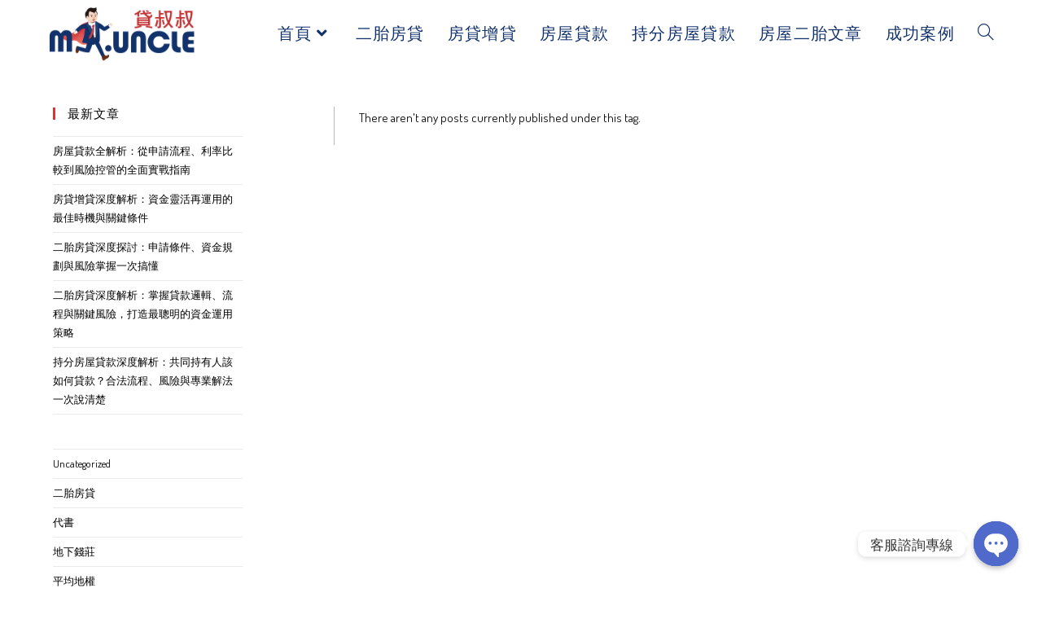

--- FILE ---
content_type: text/html; charset=UTF-8
request_url: https://uncleloan.tw/tag/%E5%BD%B0%E5%8C%96%E4%BA%8C%E8%83%8E/
body_size: 18681
content:
<!DOCTYPE html>
<html class="html" dir="ltr" lang="zh-TW" prefix="og: https://ogp.me/ns#">
<head>
	<meta charset="UTF-8">
	<link rel="profile" href="https://gmpg.org/xfn/11">

	<title>彰化二胎 - 【貸叔叔】轉銀行</title>

		<!-- All in One SEO 4.7.6 - aioseo.com -->
	<meta name="robots" content="max-image-preview:large" />
	<link rel="canonical" href="https://uncleloan.tw/tag/%e5%bd%b0%e5%8c%96%e4%ba%8c%e8%83%8e/" />
	<meta name="generator" content="All in One SEO (AIOSEO) 4.7.6" />
		<script type="application/ld+json" class="aioseo-schema">
			{"@context":"https:\/\/schema.org","@graph":[{"@type":"BreadcrumbList","@id":"https:\/\/uncleloan.tw\/tag\/%E5%BD%B0%E5%8C%96%E4%BA%8C%E8%83%8E\/#breadcrumblist","itemListElement":[{"@type":"ListItem","@id":"https:\/\/uncleloan.tw\/#listItem","position":1,"name":"\u4e3b\u9801","item":"https:\/\/uncleloan.tw\/","nextItem":{"@type":"ListItem","@id":"https:\/\/uncleloan.tw\/tag\/%e5%bd%b0%e5%8c%96%e4%ba%8c%e8%83%8e\/#listItem","name":"\u5f70\u5316\u4e8c\u80ce"}},{"@type":"ListItem","@id":"https:\/\/uncleloan.tw\/tag\/%e5%bd%b0%e5%8c%96%e4%ba%8c%e8%83%8e\/#listItem","position":2,"name":"\u5f70\u5316\u4e8c\u80ce","previousItem":{"@type":"ListItem","@id":"https:\/\/uncleloan.tw\/#listItem","name":"\u4e3b\u9801"}}]},{"@type":"CollectionPage","@id":"https:\/\/uncleloan.tw\/tag\/%E5%BD%B0%E5%8C%96%E4%BA%8C%E8%83%8E\/#collectionpage","url":"https:\/\/uncleloan.tw\/tag\/%E5%BD%B0%E5%8C%96%E4%BA%8C%E8%83%8E\/","name":"\u5f70\u5316\u4e8c\u80ce - \u3010\u8cb8\u53d4\u53d4\u3011\u8f49\u9280\u884c","inLanguage":"zh-TW","isPartOf":{"@id":"https:\/\/uncleloan.tw\/#website"},"breadcrumb":{"@id":"https:\/\/uncleloan.tw\/tag\/%E5%BD%B0%E5%8C%96%E4%BA%8C%E8%83%8E\/#breadcrumblist"}},{"@type":"Organization","@id":"https:\/\/uncleloan.tw\/#organization","name":"\u3010\u8cb8\u53d4\u53d4\u3011\u9280\u884c\u4e8c\u80ce\u623f\u8cb8|\u6c11\u9593\u8cb8\u6b3e|\u50b5\u52d9\u6574\u5408@uncleloan","description":"\u9280\u884c\u623f\u5c4b\u4e8c\u80ce\u8cb8\u6b3e","url":"https:\/\/uncleloan.tw\/","logo":{"@type":"ImageObject","url":"https:\/\/uncleloan.tw\/wp-content\/uploads\/2021\/12\/cropped-cropped-mruncle-214.png","@id":"https:\/\/uncleloan.tw\/tag\/%E5%BD%B0%E5%8C%96%E4%BA%8C%E8%83%8E\/#organizationLogo","width":214,"height":85},"image":{"@id":"https:\/\/uncleloan.tw\/tag\/%E5%BD%B0%E5%8C%96%E4%BA%8C%E8%83%8E\/#organizationLogo"}},{"@type":"WebSite","@id":"https:\/\/uncleloan.tw\/#website","url":"https:\/\/uncleloan.tw\/","name":"\u3010\u8cb8\u53d4\u53d4\u3011\u8f49\u9280\u884c","description":"\u9280\u884c\u623f\u5c4b\u4e8c\u80ce\u8cb8\u6b3e","inLanguage":"zh-TW","publisher":{"@id":"https:\/\/uncleloan.tw\/#organization"}}]}
		</script>
		<!-- All in One SEO -->

<meta name="viewport" content="width=device-width, initial-scale=1"><link rel='dns-prefetch' href='//fonts.googleapis.com' />
<link rel="alternate" type="application/rss+xml" title="訂閱《【貸叔叔】轉銀行》&raquo; 資訊提供" href="https://uncleloan.tw/feed/" />
<link rel="alternate" type="application/rss+xml" title="訂閱《【貸叔叔】轉銀行》&raquo; 標籤〈彰化二胎〉的資訊提供" href="https://uncleloan.tw/tag/%e5%bd%b0%e5%8c%96%e4%ba%8c%e8%83%8e/feed/" />
<script>
window._wpemojiSettings = {"baseUrl":"https:\/\/s.w.org\/images\/core\/emoji\/14.0.0\/72x72\/","ext":".png","svgUrl":"https:\/\/s.w.org\/images\/core\/emoji\/14.0.0\/svg\/","svgExt":".svg","source":{"concatemoji":"https:\/\/uncleloan.tw\/wp-includes\/js\/wp-emoji-release.min.js?ver=6.1.1"}};
/*! This file is auto-generated */
!function(e,a,t){var n,r,o,i=a.createElement("canvas"),p=i.getContext&&i.getContext("2d");function s(e,t){var a=String.fromCharCode,e=(p.clearRect(0,0,i.width,i.height),p.fillText(a.apply(this,e),0,0),i.toDataURL());return p.clearRect(0,0,i.width,i.height),p.fillText(a.apply(this,t),0,0),e===i.toDataURL()}function c(e){var t=a.createElement("script");t.src=e,t.defer=t.type="text/javascript",a.getElementsByTagName("head")[0].appendChild(t)}for(o=Array("flag","emoji"),t.supports={everything:!0,everythingExceptFlag:!0},r=0;r<o.length;r++)t.supports[o[r]]=function(e){if(p&&p.fillText)switch(p.textBaseline="top",p.font="600 32px Arial",e){case"flag":return s([127987,65039,8205,9895,65039],[127987,65039,8203,9895,65039])?!1:!s([55356,56826,55356,56819],[55356,56826,8203,55356,56819])&&!s([55356,57332,56128,56423,56128,56418,56128,56421,56128,56430,56128,56423,56128,56447],[55356,57332,8203,56128,56423,8203,56128,56418,8203,56128,56421,8203,56128,56430,8203,56128,56423,8203,56128,56447]);case"emoji":return!s([129777,127995,8205,129778,127999],[129777,127995,8203,129778,127999])}return!1}(o[r]),t.supports.everything=t.supports.everything&&t.supports[o[r]],"flag"!==o[r]&&(t.supports.everythingExceptFlag=t.supports.everythingExceptFlag&&t.supports[o[r]]);t.supports.everythingExceptFlag=t.supports.everythingExceptFlag&&!t.supports.flag,t.DOMReady=!1,t.readyCallback=function(){t.DOMReady=!0},t.supports.everything||(n=function(){t.readyCallback()},a.addEventListener?(a.addEventListener("DOMContentLoaded",n,!1),e.addEventListener("load",n,!1)):(e.attachEvent("onload",n),a.attachEvent("onreadystatechange",function(){"complete"===a.readyState&&t.readyCallback()})),(e=t.source||{}).concatemoji?c(e.concatemoji):e.wpemoji&&e.twemoji&&(c(e.twemoji),c(e.wpemoji)))}(window,document,window._wpemojiSettings);
</script>
<style>
img.wp-smiley,
img.emoji {
	display: inline !important;
	border: none !important;
	box-shadow: none !important;
	height: 1em !important;
	width: 1em !important;
	margin: 0 0.07em !important;
	vertical-align: -0.1em !important;
	background: none !important;
	padding: 0 !important;
}
</style>
	<link rel='stylesheet' id='wp-block-library-css' href='https://uncleloan.tw/wp-includes/css/dist/block-library/style.min.css?ver=6.1.1' media='all' />
<style id='wp-block-library-theme-inline-css'>
.wp-block-audio figcaption{color:#555;font-size:13px;text-align:center}.is-dark-theme .wp-block-audio figcaption{color:hsla(0,0%,100%,.65)}.wp-block-audio{margin:0 0 1em}.wp-block-code{border:1px solid #ccc;border-radius:4px;font-family:Menlo,Consolas,monaco,monospace;padding:.8em 1em}.wp-block-embed figcaption{color:#555;font-size:13px;text-align:center}.is-dark-theme .wp-block-embed figcaption{color:hsla(0,0%,100%,.65)}.wp-block-embed{margin:0 0 1em}.blocks-gallery-caption{color:#555;font-size:13px;text-align:center}.is-dark-theme .blocks-gallery-caption{color:hsla(0,0%,100%,.65)}.wp-block-image figcaption{color:#555;font-size:13px;text-align:center}.is-dark-theme .wp-block-image figcaption{color:hsla(0,0%,100%,.65)}.wp-block-image{margin:0 0 1em}.wp-block-pullquote{border-top:4px solid;border-bottom:4px solid;margin-bottom:1.75em;color:currentColor}.wp-block-pullquote__citation,.wp-block-pullquote cite,.wp-block-pullquote footer{color:currentColor;text-transform:uppercase;font-size:.8125em;font-style:normal}.wp-block-quote{border-left:.25em solid;margin:0 0 1.75em;padding-left:1em}.wp-block-quote cite,.wp-block-quote footer{color:currentColor;font-size:.8125em;position:relative;font-style:normal}.wp-block-quote.has-text-align-right{border-left:none;border-right:.25em solid;padding-left:0;padding-right:1em}.wp-block-quote.has-text-align-center{border:none;padding-left:0}.wp-block-quote.is-large,.wp-block-quote.is-style-large,.wp-block-quote.is-style-plain{border:none}.wp-block-search .wp-block-search__label{font-weight:700}.wp-block-search__button{border:1px solid #ccc;padding:.375em .625em}:where(.wp-block-group.has-background){padding:1.25em 2.375em}.wp-block-separator.has-css-opacity{opacity:.4}.wp-block-separator{border:none;border-bottom:2px solid;margin-left:auto;margin-right:auto}.wp-block-separator.has-alpha-channel-opacity{opacity:1}.wp-block-separator:not(.is-style-wide):not(.is-style-dots){width:100px}.wp-block-separator.has-background:not(.is-style-dots){border-bottom:none;height:1px}.wp-block-separator.has-background:not(.is-style-wide):not(.is-style-dots){height:2px}.wp-block-table{margin:"0 0 1em 0"}.wp-block-table thead{border-bottom:3px solid}.wp-block-table tfoot{border-top:3px solid}.wp-block-table td,.wp-block-table th{word-break:normal}.wp-block-table figcaption{color:#555;font-size:13px;text-align:center}.is-dark-theme .wp-block-table figcaption{color:hsla(0,0%,100%,.65)}.wp-block-video figcaption{color:#555;font-size:13px;text-align:center}.is-dark-theme .wp-block-video figcaption{color:hsla(0,0%,100%,.65)}.wp-block-video{margin:0 0 1em}.wp-block-template-part.has-background{padding:1.25em 2.375em;margin-top:0;margin-bottom:0}
</style>
<link rel='stylesheet' id='classic-theme-styles-css' href='https://uncleloan.tw/wp-includes/css/classic-themes.min.css?ver=1' media='all' />
<style id='global-styles-inline-css'>
body{--wp--preset--color--black: #000000;--wp--preset--color--cyan-bluish-gray: #abb8c3;--wp--preset--color--white: #ffffff;--wp--preset--color--pale-pink: #f78da7;--wp--preset--color--vivid-red: #cf2e2e;--wp--preset--color--luminous-vivid-orange: #ff6900;--wp--preset--color--luminous-vivid-amber: #fcb900;--wp--preset--color--light-green-cyan: #7bdcb5;--wp--preset--color--vivid-green-cyan: #00d084;--wp--preset--color--pale-cyan-blue: #8ed1fc;--wp--preset--color--vivid-cyan-blue: #0693e3;--wp--preset--color--vivid-purple: #9b51e0;--wp--preset--gradient--vivid-cyan-blue-to-vivid-purple: linear-gradient(135deg,rgba(6,147,227,1) 0%,rgb(155,81,224) 100%);--wp--preset--gradient--light-green-cyan-to-vivid-green-cyan: linear-gradient(135deg,rgb(122,220,180) 0%,rgb(0,208,130) 100%);--wp--preset--gradient--luminous-vivid-amber-to-luminous-vivid-orange: linear-gradient(135deg,rgba(252,185,0,1) 0%,rgba(255,105,0,1) 100%);--wp--preset--gradient--luminous-vivid-orange-to-vivid-red: linear-gradient(135deg,rgba(255,105,0,1) 0%,rgb(207,46,46) 100%);--wp--preset--gradient--very-light-gray-to-cyan-bluish-gray: linear-gradient(135deg,rgb(238,238,238) 0%,rgb(169,184,195) 100%);--wp--preset--gradient--cool-to-warm-spectrum: linear-gradient(135deg,rgb(74,234,220) 0%,rgb(151,120,209) 20%,rgb(207,42,186) 40%,rgb(238,44,130) 60%,rgb(251,105,98) 80%,rgb(254,248,76) 100%);--wp--preset--gradient--blush-light-purple: linear-gradient(135deg,rgb(255,206,236) 0%,rgb(152,150,240) 100%);--wp--preset--gradient--blush-bordeaux: linear-gradient(135deg,rgb(254,205,165) 0%,rgb(254,45,45) 50%,rgb(107,0,62) 100%);--wp--preset--gradient--luminous-dusk: linear-gradient(135deg,rgb(255,203,112) 0%,rgb(199,81,192) 50%,rgb(65,88,208) 100%);--wp--preset--gradient--pale-ocean: linear-gradient(135deg,rgb(255,245,203) 0%,rgb(182,227,212) 50%,rgb(51,167,181) 100%);--wp--preset--gradient--electric-grass: linear-gradient(135deg,rgb(202,248,128) 0%,rgb(113,206,126) 100%);--wp--preset--gradient--midnight: linear-gradient(135deg,rgb(2,3,129) 0%,rgb(40,116,252) 100%);--wp--preset--duotone--dark-grayscale: url('#wp-duotone-dark-grayscale');--wp--preset--duotone--grayscale: url('#wp-duotone-grayscale');--wp--preset--duotone--purple-yellow: url('#wp-duotone-purple-yellow');--wp--preset--duotone--blue-red: url('#wp-duotone-blue-red');--wp--preset--duotone--midnight: url('#wp-duotone-midnight');--wp--preset--duotone--magenta-yellow: url('#wp-duotone-magenta-yellow');--wp--preset--duotone--purple-green: url('#wp-duotone-purple-green');--wp--preset--duotone--blue-orange: url('#wp-duotone-blue-orange');--wp--preset--font-size--small: 13px;--wp--preset--font-size--medium: 20px;--wp--preset--font-size--large: 36px;--wp--preset--font-size--x-large: 42px;--wp--preset--spacing--20: 0.44rem;--wp--preset--spacing--30: 0.67rem;--wp--preset--spacing--40: 1rem;--wp--preset--spacing--50: 1.5rem;--wp--preset--spacing--60: 2.25rem;--wp--preset--spacing--70: 3.38rem;--wp--preset--spacing--80: 5.06rem;}:where(.is-layout-flex){gap: 0.5em;}body .is-layout-flow > .alignleft{float: left;margin-inline-start: 0;margin-inline-end: 2em;}body .is-layout-flow > .alignright{float: right;margin-inline-start: 2em;margin-inline-end: 0;}body .is-layout-flow > .aligncenter{margin-left: auto !important;margin-right: auto !important;}body .is-layout-constrained > .alignleft{float: left;margin-inline-start: 0;margin-inline-end: 2em;}body .is-layout-constrained > .alignright{float: right;margin-inline-start: 2em;margin-inline-end: 0;}body .is-layout-constrained > .aligncenter{margin-left: auto !important;margin-right: auto !important;}body .is-layout-constrained > :where(:not(.alignleft):not(.alignright):not(.alignfull)){max-width: var(--wp--style--global--content-size);margin-left: auto !important;margin-right: auto !important;}body .is-layout-constrained > .alignwide{max-width: var(--wp--style--global--wide-size);}body .is-layout-flex{display: flex;}body .is-layout-flex{flex-wrap: wrap;align-items: center;}body .is-layout-flex > *{margin: 0;}:where(.wp-block-columns.is-layout-flex){gap: 2em;}.has-black-color{color: var(--wp--preset--color--black) !important;}.has-cyan-bluish-gray-color{color: var(--wp--preset--color--cyan-bluish-gray) !important;}.has-white-color{color: var(--wp--preset--color--white) !important;}.has-pale-pink-color{color: var(--wp--preset--color--pale-pink) !important;}.has-vivid-red-color{color: var(--wp--preset--color--vivid-red) !important;}.has-luminous-vivid-orange-color{color: var(--wp--preset--color--luminous-vivid-orange) !important;}.has-luminous-vivid-amber-color{color: var(--wp--preset--color--luminous-vivid-amber) !important;}.has-light-green-cyan-color{color: var(--wp--preset--color--light-green-cyan) !important;}.has-vivid-green-cyan-color{color: var(--wp--preset--color--vivid-green-cyan) !important;}.has-pale-cyan-blue-color{color: var(--wp--preset--color--pale-cyan-blue) !important;}.has-vivid-cyan-blue-color{color: var(--wp--preset--color--vivid-cyan-blue) !important;}.has-vivid-purple-color{color: var(--wp--preset--color--vivid-purple) !important;}.has-black-background-color{background-color: var(--wp--preset--color--black) !important;}.has-cyan-bluish-gray-background-color{background-color: var(--wp--preset--color--cyan-bluish-gray) !important;}.has-white-background-color{background-color: var(--wp--preset--color--white) !important;}.has-pale-pink-background-color{background-color: var(--wp--preset--color--pale-pink) !important;}.has-vivid-red-background-color{background-color: var(--wp--preset--color--vivid-red) !important;}.has-luminous-vivid-orange-background-color{background-color: var(--wp--preset--color--luminous-vivid-orange) !important;}.has-luminous-vivid-amber-background-color{background-color: var(--wp--preset--color--luminous-vivid-amber) !important;}.has-light-green-cyan-background-color{background-color: var(--wp--preset--color--light-green-cyan) !important;}.has-vivid-green-cyan-background-color{background-color: var(--wp--preset--color--vivid-green-cyan) !important;}.has-pale-cyan-blue-background-color{background-color: var(--wp--preset--color--pale-cyan-blue) !important;}.has-vivid-cyan-blue-background-color{background-color: var(--wp--preset--color--vivid-cyan-blue) !important;}.has-vivid-purple-background-color{background-color: var(--wp--preset--color--vivid-purple) !important;}.has-black-border-color{border-color: var(--wp--preset--color--black) !important;}.has-cyan-bluish-gray-border-color{border-color: var(--wp--preset--color--cyan-bluish-gray) !important;}.has-white-border-color{border-color: var(--wp--preset--color--white) !important;}.has-pale-pink-border-color{border-color: var(--wp--preset--color--pale-pink) !important;}.has-vivid-red-border-color{border-color: var(--wp--preset--color--vivid-red) !important;}.has-luminous-vivid-orange-border-color{border-color: var(--wp--preset--color--luminous-vivid-orange) !important;}.has-luminous-vivid-amber-border-color{border-color: var(--wp--preset--color--luminous-vivid-amber) !important;}.has-light-green-cyan-border-color{border-color: var(--wp--preset--color--light-green-cyan) !important;}.has-vivid-green-cyan-border-color{border-color: var(--wp--preset--color--vivid-green-cyan) !important;}.has-pale-cyan-blue-border-color{border-color: var(--wp--preset--color--pale-cyan-blue) !important;}.has-vivid-cyan-blue-border-color{border-color: var(--wp--preset--color--vivid-cyan-blue) !important;}.has-vivid-purple-border-color{border-color: var(--wp--preset--color--vivid-purple) !important;}.has-vivid-cyan-blue-to-vivid-purple-gradient-background{background: var(--wp--preset--gradient--vivid-cyan-blue-to-vivid-purple) !important;}.has-light-green-cyan-to-vivid-green-cyan-gradient-background{background: var(--wp--preset--gradient--light-green-cyan-to-vivid-green-cyan) !important;}.has-luminous-vivid-amber-to-luminous-vivid-orange-gradient-background{background: var(--wp--preset--gradient--luminous-vivid-amber-to-luminous-vivid-orange) !important;}.has-luminous-vivid-orange-to-vivid-red-gradient-background{background: var(--wp--preset--gradient--luminous-vivid-orange-to-vivid-red) !important;}.has-very-light-gray-to-cyan-bluish-gray-gradient-background{background: var(--wp--preset--gradient--very-light-gray-to-cyan-bluish-gray) !important;}.has-cool-to-warm-spectrum-gradient-background{background: var(--wp--preset--gradient--cool-to-warm-spectrum) !important;}.has-blush-light-purple-gradient-background{background: var(--wp--preset--gradient--blush-light-purple) !important;}.has-blush-bordeaux-gradient-background{background: var(--wp--preset--gradient--blush-bordeaux) !important;}.has-luminous-dusk-gradient-background{background: var(--wp--preset--gradient--luminous-dusk) !important;}.has-pale-ocean-gradient-background{background: var(--wp--preset--gradient--pale-ocean) !important;}.has-electric-grass-gradient-background{background: var(--wp--preset--gradient--electric-grass) !important;}.has-midnight-gradient-background{background: var(--wp--preset--gradient--midnight) !important;}.has-small-font-size{font-size: var(--wp--preset--font-size--small) !important;}.has-medium-font-size{font-size: var(--wp--preset--font-size--medium) !important;}.has-large-font-size{font-size: var(--wp--preset--font-size--large) !important;}.has-x-large-font-size{font-size: var(--wp--preset--font-size--x-large) !important;}
.wp-block-navigation a:where(:not(.wp-element-button)){color: inherit;}
:where(.wp-block-columns.is-layout-flex){gap: 2em;}
.wp-block-pullquote{font-size: 1.5em;line-height: 1.6;}
</style>
<link rel='stylesheet' id='chaty-front-css-css' href='https://uncleloan.tw/wp-content/plugins/chaty/css/chaty-front.min.css?ver=3.0.71718780085' media='all' />
<link rel='stylesheet' id='font-awesome-css' href='https://uncleloan.tw/wp-content/themes/oceanwp/assets/fonts/fontawesome/css/all.min.css?ver=5.15.1' media='all' />
<link rel='stylesheet' id='simple-line-icons-css' href='https://uncleloan.tw/wp-content/themes/oceanwp/assets/css/third/simple-line-icons.min.css?ver=2.4.0' media='all' />
<link rel='stylesheet' id='oceanwp-style-css' href='https://uncleloan.tw/wp-content/themes/oceanwp/assets/css/style.min.css?ver=3.2.2' media='all' />
<link rel='stylesheet' id='oceanwp-google-font-dosis-css' href='//fonts.googleapis.com/css?family=Dosis%3A100%2C200%2C300%2C400%2C500%2C600%2C700%2C800%2C900%2C100i%2C200i%2C300i%2C400i%2C500i%2C600i%2C700i%2C800i%2C900i&#038;subset=latin&#038;display=swap&#038;ver=6.1.1' media='all' />
<link rel='stylesheet' id='sticky-header-oceanwp-style-css' href='https://uncleloan.tw/wp-content/plugins/sticky-header-oceanwp//style.css?ver=6.1.1' media='all' />
<link rel='stylesheet' id='tablepress-default-css' href='https://uncleloan.tw/wp-content/plugins/tablepress/css/build/default.css?ver=2.0.4' media='all' />
<script src='https://uncleloan.tw/wp-includes/js/jquery/jquery.min.js?ver=3.6.1' id='jquery-core-js'></script>
<script src='https://uncleloan.tw/wp-includes/js/jquery/jquery-migrate.min.js?ver=3.3.2' id='jquery-migrate-js'></script>
<script src='https://uncleloan.tw/wp-content/plugins/sticky-header-oceanwp//main.js?ver=1.0.0' id='sticky-header-oceanwp-js'></script>
<link rel="https://api.w.org/" href="https://uncleloan.tw/wp-json/" /><link rel="alternate" type="application/json" href="https://uncleloan.tw/wp-json/wp/v2/tags/53" /><link rel="EditURI" type="application/rsd+xml" title="RSD" href="https://uncleloan.tw/xmlrpc.php?rsd" />
<link rel="wlwmanifest" type="application/wlwmanifest+xml" href="https://uncleloan.tw/wp-includes/wlwmanifest.xml" />
<meta name="generator" content="WordPress 6.1.1" />
<!-- HFCM by 99 Robots - Snippet # 1: google search console -->
<meta name="google-site-verification" content="DX61QmS42MxQzcYOIEXEDabN83CxFbFzWrhmn8_QNjY" />
<!-- /end HFCM by 99 Robots -->
<!-- HFCM by 99 Robots - Snippet # 3: afrehs驗證 -->
<meta name="ahrefs-site-verification" content="08c358bfc46f82a364a7bdee7c83d67d680d3cbc18231ae298c0de311a91e54d">
<!-- /end HFCM by 99 Robots -->
<!-- HFCM by 99 Robots - Snippet # 4: GA verification -->
<!-- Google tag (gtag.js) -->
<script async src="https://www.googletagmanager.com/gtag/js?id=G-MECB8TQD2X"></script>
<script>
  window.dataLayer = window.dataLayer || [];
  function gtag(){dataLayer.push(arguments);}
  gtag('js', new Date());

  gtag('config', 'G-MECB8TQD2X');
</script>
<!-- /end HFCM by 99 Robots -->
<script type="application/ld+json">
{
  "@context": "https://schema.org",
  "@type": "FAQPage",
  "mainEntity": [
    {
      "@type": "Question",
      "name": "什麼是二胎房貸？",
      "acceptedAnswer": {
        "@type": "Answer",
        "text": "二胎房貸是指在已有的第一順位房屋抵押基礎上，再次以同一物業作為抵押物申請的新一筆借款。"
      }
    },
    {
      "@type": "Question",
      "name": "二胎房貸的利率通常是多少？",
      "acceptedAnswer": {
        "@type": "Answer",
        "text": "二胎房貸利率一般高於第一順位抵押，通常在3%至8%之間，具體視借款人條件及銀行政策而定。"
      }
    },
    {
      "@type": "Question",
      "name": "我可以用二胎房貸來解決哪些資金需求？",
      "acceptedAnswer": {
        "@type": "Answer",
        "text": "二胎房貸可用於多種用途，如創業資金、裝修費用、教育支出或債務整合等。"
      }
    },
    {
      "@type": "Question",
      "name": "如何申請二胎房貸？需要哪些文件？",
      "acceptedAnswer": {
        "@type": "Answer",
        "text": "申請需提供身份證明、收入證明以及原有抵押相關文件，具體要求視銀行規範而定。"
      }
    },
    {
      "@type": "Question",
      "name": "二胎房貸與一般房屋貸款有什麼不同？",
      "acceptedAnswer": {
        "@type": "Answer",
        "text": "二胎房貸是在原有抵押基礎上的額外借款，而一般房屋抵押則是首次將物業作為擔保進行融資。"
      }
    }
  ]
}
</script><script>var sticky_header_style = "";</script>			<meta name="theme-color" content="#FFFFFF">
			<link rel="icon" href="https://uncleloan.tw/wp-content/uploads/2021/11/cropped-mruncle-rgbLOGO-32x32.png" sizes="32x32" />
<link rel="icon" href="https://uncleloan.tw/wp-content/uploads/2021/11/cropped-mruncle-rgbLOGO-192x192.png" sizes="192x192" />
<link rel="apple-touch-icon" href="https://uncleloan.tw/wp-content/uploads/2021/11/cropped-mruncle-rgbLOGO-180x180.png" />
<meta name="msapplication-TileImage" content="https://uncleloan.tw/wp-content/uploads/2021/11/cropped-mruncle-rgbLOGO-270x270.png" />
		<style id="wp-custom-css">
			/* Header color in responsive */@media only screen and (max-width:959px){#site-header.transparent-header{background-color:#333}}/* Width buttons in the pricing tables */.elementor .pricing-btn .elementor-button{max-width:213px;width:100%}#footer-bottom .container{width:100%;max-width:100%}.footer-table{width:100%;padding:0;list-style:none;display:flex;flex-wrap:wrap}.footer-text01{background-color:#16326C;display:flex;align-items:center;font-size:24px;color:#FFF9BE;padding:10px 30px}.footer-text02{background-color:#2A509E;display:flex;align-items:center;align-content:center;font-size:24px;color:#FFF9BE;padding:20px 30px}.footer-text02 img{width:120px;margin-right:20px}.footer-text02 p{flex:1;margin:0}.footer-text03{flex:1;display:flex;align-items:center;background-color:#768CBB;justify-content:flex-end;padding:20px}@media only screen and (max-width:999px){.footer-text02 img{width:80px}.footer-text01,.footer-text02{font-size:20px}}@media only screen and (max-width:767px){.footer-text02 img{width:80px}.footer-text01,.footer-text02{font-size:16px;width:50%;justify-content:center}.footer-text03{flex:none;width:100%;justify-content:center}}@media only screen and (max-width:500px){.footer-text02{flex-wrap:wrap;padding:20px 10px}.footer-text02 img{margin-right:0}.footer-text02 p{flex:none;width:100%;padding-top:10px}}		</style>
		<!-- OceanWP CSS -->
<style type="text/css">
/* General CSS */a:hover,a.light:hover,.theme-heading .text::before,.theme-heading .text::after,#top-bar-content >a:hover,#top-bar-social li.oceanwp-email a:hover,#site-navigation-wrap .dropdown-menu >li >a:hover,#site-header.medium-header #medium-searchform button:hover,.oceanwp-mobile-menu-icon a:hover,.blog-entry.post .blog-entry-header .entry-title a:hover,.blog-entry.post .blog-entry-readmore a:hover,.blog-entry.thumbnail-entry .blog-entry-category a,ul.meta li a:hover,.dropcap,.single nav.post-navigation .nav-links .title,body .related-post-title a:hover,body #wp-calendar caption,body .contact-info-widget.default i,body .contact-info-widget.big-icons i,body .custom-links-widget .oceanwp-custom-links li a:hover,body .custom-links-widget .oceanwp-custom-links li a:hover:before,body .posts-thumbnails-widget li a:hover,body .social-widget li.oceanwp-email a:hover,.comment-author .comment-meta .comment-reply-link,#respond #cancel-comment-reply-link:hover,#footer-widgets .footer-box a:hover,#footer-bottom a:hover,#footer-bottom #footer-bottom-menu a:hover,.sidr a:hover,.sidr-class-dropdown-toggle:hover,.sidr-class-menu-item-has-children.active >a,.sidr-class-menu-item-has-children.active >a >.sidr-class-dropdown-toggle,input[type=checkbox]:checked:before{color:#52a7fe}.single nav.post-navigation .nav-links .title .owp-icon use,.blog-entry.post .blog-entry-readmore a:hover .owp-icon use,body .contact-info-widget.default .owp-icon use,body .contact-info-widget.big-icons .owp-icon use{stroke:#52a7fe}input[type="button"],input[type="reset"],input[type="submit"],button[type="submit"],.button,#site-navigation-wrap .dropdown-menu >li.btn >a >span,.thumbnail:hover i,.post-quote-content,.omw-modal .omw-close-modal,body .contact-info-widget.big-icons li:hover i,body div.wpforms-container-full .wpforms-form input[type=submit],body div.wpforms-container-full .wpforms-form button[type=submit],body div.wpforms-container-full .wpforms-form .wpforms-page-button{background-color:#52a7fe}.thumbnail:hover .link-post-svg-icon{background-color:#52a7fe}body .contact-info-widget.big-icons li:hover .owp-icon{background-color:#52a7fe}.widget-title{border-color:#52a7fe}blockquote{border-color:#52a7fe}#searchform-dropdown{border-color:#52a7fe}.dropdown-menu .sub-menu{border-color:#52a7fe}.blog-entry.large-entry .blog-entry-readmore a:hover{border-color:#52a7fe}.oceanwp-newsletter-form-wrap input[type="email"]:focus{border-color:#52a7fe}.social-widget li.oceanwp-email a:hover{border-color:#52a7fe}#respond #cancel-comment-reply-link:hover{border-color:#52a7fe}body .contact-info-widget.big-icons li:hover i{border-color:#52a7fe}#footer-widgets .oceanwp-newsletter-form-wrap input[type="email"]:focus{border-color:#52a7fe}blockquote,.wp-block-quote{border-left-color:#52a7fe}body .contact-info-widget.big-icons li:hover .owp-icon{border-color:#52a7fe}input[type="button"]:hover,input[type="reset"]:hover,input[type="submit"]:hover,button[type="submit"]:hover,input[type="button"]:focus,input[type="reset"]:focus,input[type="submit"]:focus,button[type="submit"]:focus,.button:hover,.button:focus,#site-navigation-wrap .dropdown-menu >li.btn >a:hover >span,.post-quote-author,.omw-modal .omw-close-modal:hover,body div.wpforms-container-full .wpforms-form input[type=submit]:hover,body div.wpforms-container-full .wpforms-form button[type=submit]:hover,body div.wpforms-container-full .wpforms-form .wpforms-page-button:hover{background-color:#367fec}table th,table td,hr,.content-area,body.content-left-sidebar #content-wrap .content-area,.content-left-sidebar .content-area,#top-bar-wrap,#site-header,#site-header.top-header #search-toggle,.dropdown-menu ul li,.centered-minimal-page-header,.blog-entry.post,.blog-entry.grid-entry .blog-entry-inner,.blog-entry.thumbnail-entry .blog-entry-bottom,.single-post .entry-title,.single .entry-share-wrap .entry-share,.single .entry-share,.single .entry-share ul li a,.single nav.post-navigation,.single nav.post-navigation .nav-links .nav-previous,#author-bio,#author-bio .author-bio-avatar,#author-bio .author-bio-social li a,#related-posts,#comments,.comment-body,#respond #cancel-comment-reply-link,#blog-entries .type-page,.page-numbers a,.page-numbers span:not(.elementor-screen-only),.page-links span,body #wp-calendar caption,body #wp-calendar th,body #wp-calendar tbody,body .contact-info-widget.default i,body .contact-info-widget.big-icons i,body .posts-thumbnails-widget li,body .tagcloud a{border-color:#b7b7b7}body .contact-info-widget.big-icons .owp-icon,body .contact-info-widget.default .owp-icon{border-color:#b7b7b7}a{color:#000000}a .owp-icon use{stroke:#000000}@media only screen and (min-width:960px){.content-area,.content-left-sidebar .content-area{width:70%}}@media only screen and (min-width:960px){.widget-area,.content-left-sidebar .widget-area{width:23%}}.page-header,.has-transparent-header .page-header{padding:4px 0 4px 0}@media (max-width:768px){.page-header,.has-transparent-header .page-header{padding:0}}@media (max-width:480px){.page-header,.has-transparent-header .page-header{padding:0 0 5px 0}}.page-header .page-header-title,.page-header.background-image-page-header .page-header-title{color:#dd3333}.site-breadcrumbs,.background-image-page-header .site-breadcrumbs{color:#000000}.site-breadcrumbs ul li .breadcrumb-sep,.site-breadcrumbs ol li .breadcrumb-sep{color:#000000}.site-breadcrumbs a,.background-image-page-header .site-breadcrumbs a{color:#000000}.site-breadcrumbs a .owp-icon use,.background-image-page-header .site-breadcrumbs a .owp-icon use{stroke:#000000}.site-breadcrumbs a:hover,.background-image-page-header .site-breadcrumbs a:hover{color:#52a7fe}.site-breadcrumbs a:hover .owp-icon use,.background-image-page-header .site-breadcrumbs a:hover .owp-icon use{stroke:#52a7fe}#scroll-top{bottom:133px}#scroll-top{width:34px;height:34px;line-height:34px}#scroll-top{font-size:29px}#scroll-top .owp-icon{width:29px;height:29px}#scroll-top{border-radius:8px}#scroll-top{background-color:#dd4646}.page-numbers a,.page-numbers span:not(.elementor-screen-only),.page-links span{font-size:23px}.page-numbers a,.page-numbers span:not(.elementor-screen-only),.page-links span{color:#9b9b9b}.page-numbers a .owp-icon use{stroke:#9b9b9b}.page-numbers a:hover,.page-links a:hover span,.page-numbers.current,.page-numbers.current:hover{color:#000000}.page-numbers a:hover .owp-icon use{stroke:#000000}form input[type="text"],form input[type="password"],form input[type="email"],form input[type="url"],form input[type="date"],form input[type="month"],form input[type="time"],form input[type="datetime"],form input[type="datetime-local"],form input[type="week"],form input[type="number"],form input[type="search"],form input[type="tel"],form input[type="color"],form select,form textarea{font-size:19px}body div.wpforms-container-full .wpforms-form input[type=date],body div.wpforms-container-full .wpforms-form input[type=datetime],body div.wpforms-container-full .wpforms-form input[type=datetime-local],body div.wpforms-container-full .wpforms-form input[type=email],body div.wpforms-container-full .wpforms-form input[type=month],body div.wpforms-container-full .wpforms-form input[type=number],body div.wpforms-container-full .wpforms-form input[type=password],body div.wpforms-container-full .wpforms-form input[type=range],body div.wpforms-container-full .wpforms-form input[type=search],body div.wpforms-container-full .wpforms-form input[type=tel],body div.wpforms-container-full .wpforms-form input[type=text],body div.wpforms-container-full .wpforms-form input[type=time],body div.wpforms-container-full .wpforms-form input[type=url],body div.wpforms-container-full .wpforms-form input[type=week],body div.wpforms-container-full .wpforms-form select,body div.wpforms-container-full .wpforms-form textarea{font-size:19px}form input[type="text"],form input[type="password"],form input[type="email"],form input[type="url"],form input[type="date"],form input[type="month"],form input[type="time"],form input[type="datetime"],form input[type="datetime-local"],form input[type="week"],form input[type="number"],form input[type="search"],form input[type="tel"],form input[type="color"],form select,form textarea,.woocommerce .woocommerce-checkout .select2-container--default .select2-selection--single{border-radius:30px}body div.wpforms-container-full .wpforms-form input[type=date],body div.wpforms-container-full .wpforms-form input[type=datetime],body div.wpforms-container-full .wpforms-form input[type=datetime-local],body div.wpforms-container-full .wpforms-form input[type=email],body div.wpforms-container-full .wpforms-form input[type=month],body div.wpforms-container-full .wpforms-form input[type=number],body div.wpforms-container-full .wpforms-form input[type=password],body div.wpforms-container-full .wpforms-form input[type=range],body div.wpforms-container-full .wpforms-form input[type=search],body div.wpforms-container-full .wpforms-form input[type=tel],body div.wpforms-container-full .wpforms-form input[type=text],body div.wpforms-container-full .wpforms-form input[type=time],body div.wpforms-container-full .wpforms-form input[type=url],body div.wpforms-container-full .wpforms-form input[type=week],body div.wpforms-container-full .wpforms-form select,body div.wpforms-container-full .wpforms-form textarea{border-radius:30px}form input[type="text"],form input[type="password"],form input[type="email"],form input[type="url"],form input[type="date"],form input[type="month"],form input[type="time"],form input[type="datetime"],form input[type="datetime-local"],form input[type="week"],form input[type="number"],form input[type="search"],form input[type="tel"],form input[type="color"],form select,form textarea,.select2-container .select2-choice,.woocommerce .woocommerce-checkout .select2-container--default .select2-selection--single{border-color:#eeeeee}body div.wpforms-container-full .wpforms-form input[type=date],body div.wpforms-container-full .wpforms-form input[type=datetime],body div.wpforms-container-full .wpforms-form input[type=datetime-local],body div.wpforms-container-full .wpforms-form input[type=email],body div.wpforms-container-full .wpforms-form input[type=month],body div.wpforms-container-full .wpforms-form input[type=number],body div.wpforms-container-full .wpforms-form input[type=password],body div.wpforms-container-full .wpforms-form input[type=range],body div.wpforms-container-full .wpforms-form input[type=search],body div.wpforms-container-full .wpforms-form input[type=tel],body div.wpforms-container-full .wpforms-form input[type=text],body div.wpforms-container-full .wpforms-form input[type=time],body div.wpforms-container-full .wpforms-form input[type=url],body div.wpforms-container-full .wpforms-form input[type=week],body div.wpforms-container-full .wpforms-form select,body div.wpforms-container-full .wpforms-form textarea{border-color:#eeeeee}form input[type="text"]:focus,form input[type="password"]:focus,form input[type="email"]:focus,form input[type="tel"]:focus,form input[type="url"]:focus,form input[type="search"]:focus,form textarea:focus,.select2-drop-active,.select2-dropdown-open.select2-drop-above .select2-choice,.select2-dropdown-open.select2-drop-above .select2-choices,.select2-drop.select2-drop-above.select2-drop-active,.select2-container-active .select2-choice,.select2-container-active .select2-choices{border-color:#dddddd}body div.wpforms-container-full .wpforms-form input:focus,body div.wpforms-container-full .wpforms-form textarea:focus,body div.wpforms-container-full .wpforms-form select:focus{border-color:#dddddd}form input[type="text"],form input[type="password"],form input[type="email"],form input[type="url"],form input[type="date"],form input[type="month"],form input[type="time"],form input[type="datetime"],form input[type="datetime-local"],form input[type="week"],form input[type="number"],form input[type="search"],form input[type="tel"],form input[type="color"],form select,form textarea,.woocommerce .woocommerce-checkout .select2-container--default .select2-selection--single{background-color:#f5f5f5}body div.wpforms-container-full .wpforms-form input[type=date],body div.wpforms-container-full .wpforms-form input[type=datetime],body div.wpforms-container-full .wpforms-form input[type=datetime-local],body div.wpforms-container-full .wpforms-form input[type=email],body div.wpforms-container-full .wpforms-form input[type=month],body div.wpforms-container-full .wpforms-form input[type=number],body div.wpforms-container-full .wpforms-form input[type=password],body div.wpforms-container-full .wpforms-form input[type=range],body div.wpforms-container-full .wpforms-form input[type=search],body div.wpforms-container-full .wpforms-form input[type=tel],body div.wpforms-container-full .wpforms-form input[type=text],body div.wpforms-container-full .wpforms-form input[type=time],body div.wpforms-container-full .wpforms-form input[type=url],body div.wpforms-container-full .wpforms-form input[type=week],body div.wpforms-container-full .wpforms-form select,body div.wpforms-container-full .wpforms-form textarea{background-color:#f5f5f5}form input[type="text"],form input[type="password"],form input[type="email"],form input[type="url"],form input[type="date"],form input[type="month"],form input[type="time"],form input[type="datetime"],form input[type="datetime-local"],form input[type="week"],form input[type="number"],form input[type="search"],form input[type="tel"],form input[type="color"],form select,form textarea{color:#bababa}body div.wpforms-container-full .wpforms-form input[type=date],body div.wpforms-container-full .wpforms-form input[type=datetime],body div.wpforms-container-full .wpforms-form input[type=datetime-local],body div.wpforms-container-full .wpforms-form input[type=email],body div.wpforms-container-full .wpforms-form input[type=month],body div.wpforms-container-full .wpforms-form input[type=number],body div.wpforms-container-full .wpforms-form input[type=password],body div.wpforms-container-full .wpforms-form input[type=range],body div.wpforms-container-full .wpforms-form input[type=search],body div.wpforms-container-full .wpforms-form input[type=tel],body div.wpforms-container-full .wpforms-form input[type=text],body div.wpforms-container-full .wpforms-form input[type=time],body div.wpforms-container-full .wpforms-form input[type=url],body div.wpforms-container-full .wpforms-form input[type=week],body div.wpforms-container-full .wpforms-form select,body div.wpforms-container-full .wpforms-form textarea{color:#bababa}.theme-button,input[type="submit"],button[type="submit"],button,.button,body div.wpforms-container-full .wpforms-form input[type=submit],body div.wpforms-container-full .wpforms-form button[type=submit],body div.wpforms-container-full .wpforms-form .wpforms-page-button{border-radius:30px}.single-post ul.meta li i{color:#eaeaea}.single-post ul.meta li .owp-icon use{stroke:#eaeaea}/* Header CSS */#site-logo #site-logo-inner,.oceanwp-social-menu .social-menu-inner,#site-header.full_screen-header .menu-bar-inner,.after-header-content .after-header-content-inner{height:70px}#site-navigation-wrap .dropdown-menu >li >a,.oceanwp-mobile-menu-icon a,.mobile-menu-close,.after-header-content-inner >a{line-height:70px}#site-header{border-color:#ffffff}#site-header-inner{padding:5px 60px 5px 60px}@media (max-width:768px){#site-header-inner{padding:2px 30px 2px 30px}}@media (max-width:480px){#site-header-inner{padding:1px 20px 1px 20px}}#site-header.has-header-media .overlay-header-media{background-color:#ffffff}#site-logo #site-logo-inner a img,#site-header.center-header #site-navigation-wrap .middle-site-logo a img{max-width:180px}@media (max-width:768px){#site-logo #site-logo-inner a img,#site-header.center-header #site-navigation-wrap .middle-site-logo a img{max-width:150px}}@media (max-width:480px){#site-logo #site-logo-inner a img,#site-header.center-header #site-navigation-wrap .middle-site-logo a img{max-width:100px}}@media (max-width:480px){#site-header #site-logo #site-logo-inner a img,#site-header.center-header #site-navigation-wrap .middle-site-logo a img{max-height:60px}}#site-logo a.site-logo-text{color:#ffffff}#searchform-dropdown input,#icon-searchform-dropdown input{border-color:#d3d3d3}#site-navigation-wrap .dropdown-menu >li >a{padding:0 14px}#site-navigation-wrap .dropdown-menu >li >a,.oceanwp-mobile-menu-icon a,#searchform-header-replace-close{color:#12326c}#site-navigation-wrap .dropdown-menu >li >a .owp-icon use,.oceanwp-mobile-menu-icon a .owp-icon use,#searchform-header-replace-close .owp-icon use{stroke:#12326c}#site-navigation-wrap .dropdown-menu >li >a:hover,.oceanwp-mobile-menu-icon a:hover,#searchform-header-replace-close:hover{color:#c73f52}#site-navigation-wrap .dropdown-menu >li >a:hover .owp-icon use,.oceanwp-mobile-menu-icon a:hover .owp-icon use,#searchform-header-replace-close:hover .owp-icon use{stroke:#c73f52}#site-navigation-wrap .dropdown-menu >.current-menu-item >a,#site-navigation-wrap .dropdown-menu >.current-menu-ancestor >a,#site-navigation-wrap .dropdown-menu >.current-menu-item >a:hover,#site-navigation-wrap .dropdown-menu >.current-menu-ancestor >a:hover{color:#12326c}#site-navigation-wrap .dropdown-menu >li >a{background-color:#ffffff}#site-navigation-wrap .dropdown-menu >.current-menu-item >a,#site-navigation-wrap .dropdown-menu >.current-menu-ancestor >a,#site-navigation-wrap .dropdown-menu >.current-menu-item >a:hover,#site-navigation-wrap .dropdown-menu >.current-menu-ancestor >a:hover{background-color:#ffffff}.dropdown-menu .sub-menu{min-width:163px}.dropdown-menu ul li.menu-item,.navigation >ul >li >ul.megamenu.sub-menu >li,.navigation .megamenu li ul.sub-menu{border-color:#ffffff}.dropdown-menu ul li a.menu-link:hover{color:#ffffff}.dropdown-menu ul li a.menu-link:hover .owp-icon use{stroke:#ffffff}.dropdown-menu ul li a.menu-link:hover{background-color:#ffffff}.dropdown-menu ul >.current-menu-item >a.menu-link{color:#ffffff}.navigation li.mega-cat .mega-cat-title{background-color:#ffffff}.navigation li.mega-cat ul li .mega-post-date{color:#686868}.navigation li.mega-cat ul li .mega-post-date .owp-icon use{stroke:#686868}#mobile-dropdown{max-height:463px}#sidr,#mobile-dropdown{background-color:#12326c}#sidr li,#sidr ul,#mobile-dropdown ul li,#mobile-dropdown ul li ul{border-color:#ffffff}body .sidr a,body .sidr-class-dropdown-toggle,#mobile-dropdown ul li a,#mobile-dropdown ul li a .dropdown-toggle,#mobile-fullscreen ul li a,#mobile-fullscreen .oceanwp-social-menu.simple-social ul li a{color:#ffffff}#mobile-fullscreen a.close .close-icon-inner,#mobile-fullscreen a.close .close-icon-inner::after{background-color:#ffffff}body .sidr a:hover,body .sidr-class-dropdown-toggle:hover,body .sidr-class-dropdown-toggle .fa,body .sidr-class-menu-item-has-children.active >a,body .sidr-class-menu-item-has-children.active >a >.sidr-class-dropdown-toggle,#mobile-dropdown ul li a:hover,#mobile-dropdown ul li a .dropdown-toggle:hover,#mobile-dropdown .menu-item-has-children.active >a,#mobile-dropdown .menu-item-has-children.active >a >.dropdown-toggle,#mobile-fullscreen ul li a:hover,#mobile-fullscreen .oceanwp-social-menu.simple-social ul li a:hover{color:#dd3333}#mobile-fullscreen a.close:hover .close-icon-inner,#mobile-fullscreen a.close:hover .close-icon-inner::after{background-color:#dd3333}.sidr-class-dropdown-menu ul,#mobile-dropdown ul li ul,#mobile-fullscreen ul ul.sub-menu{background-color:#ffffff}body .sidr-class-mobile-searchform input,body .sidr-class-mobile-searchform input:focus,#mobile-dropdown #mobile-menu-search form input,#mobile-fullscreen #mobile-search input,#mobile-fullscreen #mobile-search label{color:#dbdbdb}body .sidr-class-mobile-searchform input,#mobile-dropdown #mobile-menu-search form input,#mobile-fullscreen #mobile-search input{border-color:#e0e0e0}body .sidr-class-mobile-searchform input:focus,#mobile-dropdown #mobile-menu-search form input:focus,#mobile-fullscreen #mobile-search input:focus{border-color:#e8e8e8}.sidr-class-mobile-searchform button:hover,#mobile-dropdown #mobile-menu-search form button:hover{color:#f2f2f2}.sidr-class-mobile-searchform button:hover .owp-icon use,#mobile-dropdown #mobile-menu-search form button:hover .owp-icon use{stroke:#f2f2f2}/* Top Bar CSS */#top-bar-wrap,.oceanwp-top-bar-sticky{background-color:#362d8a}#top-bar-wrap{border-color:#362d8a}#top-bar-wrap,#top-bar-content strong{color:#ffffff}#top-bar-content a,#top-bar-social-alt a{color:#ffffff}#top-bar-content a:hover,#top-bar-social-alt a:hover{color:#d1525d}#top-bar-social li a{font-size:19px}#top-bar-social li a{color:#ffffff}#top-bar-social li a .owp-icon use{stroke:#ffffff}#top-bar-social li a:hover{color:#d1525d!important}#top-bar-social li a:hover .owp-icon use{stroke:#d1525d!important}/* Footer Widgets CSS */#footer-widgets{background-color:#ffffff}/* Footer Bottom CSS */#footer-bottom{padding:15px 0 0 0}#footer-bottom{background-color:#ffffff}#footer-bottom,#footer-bottom p{color:#f4f4f4}#footer-bottom a,#footer-bottom #footer-bottom-menu a{color:#333333}/* Sidebar CSS */.widget-area{background-color:rgba(0,0,0,0)}.widget-area .sidebar-box{background-color:rgba(0,0,0,0)}.widget-area .sidebar-box{padding:1px}.widget-title{border-color:#dd3333}/* Typography CSS */body{font-family:Dosis;font-size:15px;color:#111111}h1,h2,h3,h4,h5,h6,.theme-heading,.widget-title,.oceanwp-widget-recent-posts-title,.comment-reply-title,.entry-title,.sidebar-box .widget-title{color:#000000}h1{font-size:30px}h2{font-size:25px}#site-logo a.site-logo-text{line-height:2;letter-spacing:.4px}#top-bar-content,#top-bar-social-alt{font-size:13px;line-height:1.1;letter-spacing:.1px}#site-navigation-wrap .dropdown-menu >li >a,#site-header.full_screen-header .fs-dropdown-menu >li >a,#site-header.top-header #site-navigation-wrap .dropdown-menu >li >a,#site-header.center-header #site-navigation-wrap .dropdown-menu >li >a,#site-header.medium-header #site-navigation-wrap .dropdown-menu >li >a,.oceanwp-mobile-menu-icon a{font-size:20px;letter-spacing:1.3px}.dropdown-menu ul li a.menu-link,#site-header.full_screen-header .fs-dropdown-menu ul.sub-menu li a{line-height:1.3}.sidr-class-dropdown-menu li a,a.sidr-class-toggle-sidr-close,#mobile-dropdown ul li a,body #mobile-fullscreen ul li a{line-height:2}.page-header .page-header-title,.page-header.background-image-page-header .page-header-title{line-height:1.5}.site-breadcrumbs{font-size:14px;letter-spacing:.6px}.sidebar-box .widget-title{font-size:15px}@media (max-width:480px){.sidebar-box .widget-title{line-height:1}}.sidebar-box,.footer-box{color:#000000}#footer-bottom #copyright{font-size:13px;line-height:1.4;letter-spacing:.5px;text-transform:uppercase}#footer-bottom #footer-bottom-menu{line-height:1.3}
</style></head>

<body class="archive tag tag-53 wp-custom-logo wp-embed-responsive oceanwp-theme dropdown-mobile no-header-border default-breakpoint has-sidebar content-left-sidebar page-header-disabled has-breadcrumbs has-blog-grid has-fixed-footer pagination-left elementor-default elementor-kit-29" itemscope="itemscope" itemtype="https://schema.org/Blog">

	<svg xmlns="http://www.w3.org/2000/svg" viewBox="0 0 0 0" width="0" height="0" focusable="false" role="none" style="visibility: hidden; position: absolute; left: -9999px; overflow: hidden;" ><defs><filter id="wp-duotone-dark-grayscale"><feColorMatrix color-interpolation-filters="sRGB" type="matrix" values=" .299 .587 .114 0 0 .299 .587 .114 0 0 .299 .587 .114 0 0 .299 .587 .114 0 0 " /><feComponentTransfer color-interpolation-filters="sRGB" ><feFuncR type="table" tableValues="0 0.49803921568627" /><feFuncG type="table" tableValues="0 0.49803921568627" /><feFuncB type="table" tableValues="0 0.49803921568627" /><feFuncA type="table" tableValues="1 1" /></feComponentTransfer><feComposite in2="SourceGraphic" operator="in" /></filter></defs></svg><svg xmlns="http://www.w3.org/2000/svg" viewBox="0 0 0 0" width="0" height="0" focusable="false" role="none" style="visibility: hidden; position: absolute; left: -9999px; overflow: hidden;" ><defs><filter id="wp-duotone-grayscale"><feColorMatrix color-interpolation-filters="sRGB" type="matrix" values=" .299 .587 .114 0 0 .299 .587 .114 0 0 .299 .587 .114 0 0 .299 .587 .114 0 0 " /><feComponentTransfer color-interpolation-filters="sRGB" ><feFuncR type="table" tableValues="0 1" /><feFuncG type="table" tableValues="0 1" /><feFuncB type="table" tableValues="0 1" /><feFuncA type="table" tableValues="1 1" /></feComponentTransfer><feComposite in2="SourceGraphic" operator="in" /></filter></defs></svg><svg xmlns="http://www.w3.org/2000/svg" viewBox="0 0 0 0" width="0" height="0" focusable="false" role="none" style="visibility: hidden; position: absolute; left: -9999px; overflow: hidden;" ><defs><filter id="wp-duotone-purple-yellow"><feColorMatrix color-interpolation-filters="sRGB" type="matrix" values=" .299 .587 .114 0 0 .299 .587 .114 0 0 .299 .587 .114 0 0 .299 .587 .114 0 0 " /><feComponentTransfer color-interpolation-filters="sRGB" ><feFuncR type="table" tableValues="0.54901960784314 0.98823529411765" /><feFuncG type="table" tableValues="0 1" /><feFuncB type="table" tableValues="0.71764705882353 0.25490196078431" /><feFuncA type="table" tableValues="1 1" /></feComponentTransfer><feComposite in2="SourceGraphic" operator="in" /></filter></defs></svg><svg xmlns="http://www.w3.org/2000/svg" viewBox="0 0 0 0" width="0" height="0" focusable="false" role="none" style="visibility: hidden; position: absolute; left: -9999px; overflow: hidden;" ><defs><filter id="wp-duotone-blue-red"><feColorMatrix color-interpolation-filters="sRGB" type="matrix" values=" .299 .587 .114 0 0 .299 .587 .114 0 0 .299 .587 .114 0 0 .299 .587 .114 0 0 " /><feComponentTransfer color-interpolation-filters="sRGB" ><feFuncR type="table" tableValues="0 1" /><feFuncG type="table" tableValues="0 0.27843137254902" /><feFuncB type="table" tableValues="0.5921568627451 0.27843137254902" /><feFuncA type="table" tableValues="1 1" /></feComponentTransfer><feComposite in2="SourceGraphic" operator="in" /></filter></defs></svg><svg xmlns="http://www.w3.org/2000/svg" viewBox="0 0 0 0" width="0" height="0" focusable="false" role="none" style="visibility: hidden; position: absolute; left: -9999px; overflow: hidden;" ><defs><filter id="wp-duotone-midnight"><feColorMatrix color-interpolation-filters="sRGB" type="matrix" values=" .299 .587 .114 0 0 .299 .587 .114 0 0 .299 .587 .114 0 0 .299 .587 .114 0 0 " /><feComponentTransfer color-interpolation-filters="sRGB" ><feFuncR type="table" tableValues="0 0" /><feFuncG type="table" tableValues="0 0.64705882352941" /><feFuncB type="table" tableValues="0 1" /><feFuncA type="table" tableValues="1 1" /></feComponentTransfer><feComposite in2="SourceGraphic" operator="in" /></filter></defs></svg><svg xmlns="http://www.w3.org/2000/svg" viewBox="0 0 0 0" width="0" height="0" focusable="false" role="none" style="visibility: hidden; position: absolute; left: -9999px; overflow: hidden;" ><defs><filter id="wp-duotone-magenta-yellow"><feColorMatrix color-interpolation-filters="sRGB" type="matrix" values=" .299 .587 .114 0 0 .299 .587 .114 0 0 .299 .587 .114 0 0 .299 .587 .114 0 0 " /><feComponentTransfer color-interpolation-filters="sRGB" ><feFuncR type="table" tableValues="0.78039215686275 1" /><feFuncG type="table" tableValues="0 0.94901960784314" /><feFuncB type="table" tableValues="0.35294117647059 0.47058823529412" /><feFuncA type="table" tableValues="1 1" /></feComponentTransfer><feComposite in2="SourceGraphic" operator="in" /></filter></defs></svg><svg xmlns="http://www.w3.org/2000/svg" viewBox="0 0 0 0" width="0" height="0" focusable="false" role="none" style="visibility: hidden; position: absolute; left: -9999px; overflow: hidden;" ><defs><filter id="wp-duotone-purple-green"><feColorMatrix color-interpolation-filters="sRGB" type="matrix" values=" .299 .587 .114 0 0 .299 .587 .114 0 0 .299 .587 .114 0 0 .299 .587 .114 0 0 " /><feComponentTransfer color-interpolation-filters="sRGB" ><feFuncR type="table" tableValues="0.65098039215686 0.40392156862745" /><feFuncG type="table" tableValues="0 1" /><feFuncB type="table" tableValues="0.44705882352941 0.4" /><feFuncA type="table" tableValues="1 1" /></feComponentTransfer><feComposite in2="SourceGraphic" operator="in" /></filter></defs></svg><svg xmlns="http://www.w3.org/2000/svg" viewBox="0 0 0 0" width="0" height="0" focusable="false" role="none" style="visibility: hidden; position: absolute; left: -9999px; overflow: hidden;" ><defs><filter id="wp-duotone-blue-orange"><feColorMatrix color-interpolation-filters="sRGB" type="matrix" values=" .299 .587 .114 0 0 .299 .587 .114 0 0 .299 .587 .114 0 0 .299 .587 .114 0 0 " /><feComponentTransfer color-interpolation-filters="sRGB" ><feFuncR type="table" tableValues="0.098039215686275 1" /><feFuncG type="table" tableValues="0 0.66274509803922" /><feFuncB type="table" tableValues="0.84705882352941 0.41960784313725" /><feFuncA type="table" tableValues="1 1" /></feComponentTransfer><feComposite in2="SourceGraphic" operator="in" /></filter></defs></svg>
	
	<div id="outer-wrap" class="site clr">

		<a class="skip-link screen-reader-text" href="#main">Skip to content</a>

		
		<div id="wrap" class="clr">

			
			
<header id="site-header" class="minimal-header effect-one clr" data-height="70" itemscope="itemscope" itemtype="https://schema.org/WPHeader" role="banner">

	
					
			<div id="site-header-inner" class="clr ">

				
				

<div id="site-logo" class="clr" itemscope itemtype="https://schema.org/Brand" >

	
	<div id="site-logo-inner" class="clr">

		<a href="https://uncleloan.tw/" class="custom-logo-link" rel="home"><img width="214" height="85" src="https://uncleloan.tw/wp-content/uploads/2021/12/cropped-cropped-mruncle-214.png" class="custom-logo" alt="【貸叔叔】轉銀行" decoding="async" srcset="https://uncleloan.tw/wp-content/uploads/2021/12/cropped-cropped-mruncle-214.png 1x, https://uncleloan.tw/wp-content/uploads/2021/12/mruncle-428.png 2x" /></a>
	</div><!-- #site-logo-inner -->

	
	
</div><!-- #site-logo -->

			<div id="site-navigation-wrap" class="clr">
			
			
			
			<nav id="site-navigation" class="navigation main-navigation clr" itemscope="itemscope" itemtype="https://schema.org/SiteNavigationElement" role="navigation" >

				<ul id="menu-main-menu" class="main-menu dropdown-menu sf-menu"><li id="menu-item-243" class="menu-item menu-item-type-post_type menu-item-object-page menu-item-home menu-item-has-children dropdown menu-item-243"><a href="https://uncleloan.tw/" class="menu-link"><span class="text-wrap">首頁<i class="nav-arrow fa fa-angle-down" aria-hidden="true" role="img"></i></span></a>
<ul class="sub-menu">
	<li id="menu-item-507" class="menu-item menu-item-type-post_type menu-item-object-page menu-item-privacy-policy menu-item-507"><a href="https://uncleloan.tw/privacy-policy/" class="menu-link"><span class="text-wrap">隱私權聲明</span></a></li></ul>
</li><li id="menu-item-457" class="menu-item menu-item-type-post_type menu-item-object-page menu-item-457"><a href="https://uncleloan.tw/second-house/" class="menu-link"><span class="text-wrap">二胎房貸</span></a></li><li id="menu-item-506" class="menu-item menu-item-type-post_type menu-item-object-page menu-item-506"><a href="https://uncleloan.tw/house-loan-increase/" class="menu-link"><span class="text-wrap">房貸增貸</span></a></li><li id="menu-item-516" class="menu-item menu-item-type-post_type menu-item-object-page menu-item-516"><a href="https://uncleloan.tw/housing-loans/" class="menu-link"><span class="text-wrap">房屋貸款</span></a></li><li id="menu-item-577" class="menu-item menu-item-type-post_type menu-item-object-page menu-item-577"><a href="https://uncleloan.tw/share-house-loan/" class="menu-link"><span class="text-wrap">持分房屋貸款</span></a></li><li id="menu-item-627" class="menu-item menu-item-type-post_type menu-item-object-page menu-item-627"><a href="https://uncleloan.tw/blog/" class="menu-link"><span class="text-wrap">房屋二胎文章</span></a></li><li id="menu-item-4528" class="menu-item menu-item-type-post_type menu-item-object-page menu-item-4528"><a href="https://uncleloan.tw/success-case/" class="menu-link"><span class="text-wrap">成功案例</span></a></li><li class="search-toggle-li" ><a href="javascript:void(0)" class="site-search-toggle search-dropdown-toggle" aria-label="Search website"><i class=" icon-magnifier" aria-hidden="true" role="img"></i></a></li></ul>
<div id="searchform-dropdown" class="header-searchform-wrap clr" >
	
<form role="search" method="get" class="searchform" action="https://uncleloan.tw/">
	<label for="ocean-search-form-1">
		<span class="screen-reader-text">Search this website</span>
		<input type="search" id="ocean-search-form-1" class="field" autocomplete="off" placeholder="Search" name="s">
			</label>
	</form>
</div><!-- #searchform-dropdown -->

			</nav><!-- #site-navigation -->

			
			
					</div><!-- #site-navigation-wrap -->
			
		
	
				
	
	<div class="oceanwp-mobile-menu-icon clr mobile-right">

		
		
		
		<a href="#" class="mobile-menu"  aria-label="Mobile Menu">
							<i class="fa fa-bars" aria-hidden="true"></i>
								<span class="oceanwp-text">目錄</span>
				<span class="oceanwp-close-text">關閉選單</span>
						</a>

		
		
		
	</div><!-- #oceanwp-mobile-menu-navbar -->

	

			</div><!-- #site-header-inner -->

			
<div id="mobile-dropdown" class="clr" >

	<nav class="clr" itemscope="itemscope" itemtype="https://schema.org/SiteNavigationElement">

		<ul id="menu-main-menu-1" class="menu"><li class="menu-item menu-item-type-post_type menu-item-object-page menu-item-home menu-item-has-children menu-item-243"><a href="https://uncleloan.tw/">首頁</a>
<ul class="sub-menu">
	<li class="menu-item menu-item-type-post_type menu-item-object-page menu-item-privacy-policy menu-item-507"><a href="https://uncleloan.tw/privacy-policy/">隱私權聲明</a></li>
</ul>
</li>
<li class="menu-item menu-item-type-post_type menu-item-object-page menu-item-457"><a href="https://uncleloan.tw/second-house/">二胎房貸</a></li>
<li class="menu-item menu-item-type-post_type menu-item-object-page menu-item-506"><a href="https://uncleloan.tw/house-loan-increase/">房貸增貸</a></li>
<li class="menu-item menu-item-type-post_type menu-item-object-page menu-item-516"><a href="https://uncleloan.tw/housing-loans/">房屋貸款</a></li>
<li class="menu-item menu-item-type-post_type menu-item-object-page menu-item-577"><a href="https://uncleloan.tw/share-house-loan/">持分房屋貸款</a></li>
<li class="menu-item menu-item-type-post_type menu-item-object-page menu-item-627"><a href="https://uncleloan.tw/blog/">房屋二胎文章</a></li>
<li class="menu-item menu-item-type-post_type menu-item-object-page menu-item-4528"><a href="https://uncleloan.tw/success-case/">成功案例</a></li>
<li class="search-toggle-li" ><a href="javascript:void(0)" class="site-search-toggle search-dropdown-toggle" aria-label="Search website"><i class=" icon-magnifier" aria-hidden="true" role="img"></i></a></li></ul>
	</nav>

</div>

			
			
		
		
</header><!-- #site-header -->


			
			<main id="main" class="site-main clr"  role="main">

				
	
	<div id="content-wrap" class="container clr">

		
		<div id="primary" class="content-area clr">

			
			<div id="content" class="site-content clr">

				
				
						
<div class="page-content">

	
		<p>
			There aren&#039;t any posts currently published under this tag.		</p>

	
</div><!-- .page-content -->

					
				
			</div><!-- #content -->

			
		</div><!-- #primary -->

		

<aside id="right-sidebar" class="sidebar-container widget-area sidebar-primary" itemscope="itemscope" itemtype="https://schema.org/WPSideBar" role="complementary" aria-label="Primary Sidebar">

	
	<div id="right-sidebar-inner" class="clr">

		
		<div id="recent-posts-2" class="sidebar-box widget_recent_entries clr">
		<h2 class="widget-title">最新文章</h2>
		<ul>
											<li>
					<a href="https://uncleloan.tw/%e6%88%bf%e5%b1%8b%e8%b2%b8%e6%ac%be%e5%85%a8%e8%a7%a3%e6%9e%90%ef%bc%9a%e5%be%9e%e7%94%b3%e8%ab%8b%e6%b5%81%e7%a8%8b%e3%80%81%e5%88%a9%e7%8e%87%e6%af%94%e8%bc%83%e5%88%b0%e9%a2%a8%e9%9a%aa%e6%8e%a7/">房屋貸款全解析：從申請流程、利率比較到風險控管的全面實戰指南</a>
									</li>
											<li>
					<a href="https://uncleloan.tw/%e6%88%bf%e8%b2%b8%e5%a2%9e%e8%b2%b8%e6%b7%b1%e5%ba%a6%e8%a7%a3%e6%9e%90%ef%bc%9a%e8%b3%87%e9%87%91%e9%9d%88%e6%b4%bb%e5%86%8d%e9%81%8b%e7%94%a8%e7%9a%84%e6%9c%80%e4%bd%b3%e6%99%82%e6%a9%9f%e8%88%87/">房貸增貸深度解析：資金靈活再運用的最佳時機與關鍵條件</a>
									</li>
											<li>
					<a href="https://uncleloan.tw/%e4%ba%8c%e8%83%8e%e6%88%bf%e8%b2%b8%e6%b7%b1%e5%ba%a6%e6%8e%a2%e8%a8%8e%ef%bc%9a%e7%94%b3%e8%ab%8b%e6%a2%9d%e4%bb%b6%e3%80%81%e8%b3%87%e9%87%91%e8%a6%8f%e5%8a%83%e8%88%87%e9%a2%a8%e9%9a%aa%e6%8e%8c/">二胎房貸深度探討：申請條件、資金規劃與風險掌握一次搞懂</a>
									</li>
											<li>
					<a href="https://uncleloan.tw/%e4%ba%8c%e8%83%8e%e6%88%bf%e8%b2%b8%e6%b7%b1%e5%ba%a6%e8%a7%a3%e6%9e%90%ef%bc%9a%e6%8e%8c%e6%8f%a1%e8%b2%b8%e6%ac%be%e9%82%8f%e8%bc%af%e3%80%81%e6%b5%81%e7%a8%8b%e8%88%87%e9%97%9c%e9%8d%b5%e9%a2%a8/">二胎房貸深度解析：掌握貸款邏輯、流程與關鍵風險，打造最聰明的資金運用策略</a>
									</li>
											<li>
					<a href="https://uncleloan.tw/%e6%8c%81%e5%88%86%e6%88%bf%e5%b1%8b%e8%b2%b8%e6%ac%be%e6%b7%b1%e5%ba%a6%e8%a7%a3%e6%9e%90%ef%bc%9a%e5%85%b1%e5%90%8c%e6%8c%81%e6%9c%89%e4%ba%ba%e8%a9%b2%e5%a6%82%e4%bd%95%e8%b2%b8%e6%ac%be%ef%bc%9f/">持分房屋貸款深度解析：共同持有人該如何貸款？合法流程、風險與專業解法一次說清楚</a>
									</li>
					</ul>

		</div><div id="block-11" class="sidebar-box widget_block widget_categories clr"><ul class="wp-block-categories-list wp-block-categories">	<li class="cat-item cat-item-1"><a href="https://uncleloan.tw/category/uncategorized/">Uncategorized</a>
</li>
	<li class="cat-item cat-item-7"><a href="https://uncleloan.tw/category/%e4%ba%8c%e8%83%8e%e6%88%bf%e8%b2%b8/">二胎房貸</a>
</li>
	<li class="cat-item cat-item-32"><a href="https://uncleloan.tw/category/%e4%bb%a3%e6%9b%b8/">代書</a>
</li>
	<li class="cat-item cat-item-34"><a href="https://uncleloan.tw/category/%e5%9c%b0%e4%b8%8b%e9%8c%a2%e8%8e%8a/">地下錢莊</a>
</li>
	<li class="cat-item cat-item-60"><a href="https://uncleloan.tw/category/%e5%b9%b3%e5%9d%87%e5%9c%b0%e6%ac%8a/">平均地權</a>
</li>
	<li class="cat-item cat-item-10"><a href="https://uncleloan.tw/category/%e6%88%bf%e5%b1%8b%e6%8a%b5%e6%8a%bc%e8%b2%b8%e6%ac%be/">房屋抵押貸款</a>
</li>
	<li class="cat-item cat-item-23"><a href="https://uncleloan.tw/category/%e6%88%bf%e5%b1%8b%e8%b2%b8%e6%ac%be/">房屋貸款</a>
</li>
	<li class="cat-item cat-item-27"><a href="https://uncleloan.tw/category/%e6%b0%91%e9%96%93%e7%a7%81%e4%ba%ba%e8%a8%ad%e5%ae%9a/">民間私人設定</a>
</li>
	<li class="cat-item cat-item-36"><a href="https://uncleloan.tw/category/%e6%b0%91%e9%96%93%e8%b2%b8%e6%ac%be/">民間貸款</a>
</li>
	<li class="cat-item cat-item-39"><a href="https://uncleloan.tw/category/%e7%95%b6%e9%8b%aa%e4%ba%8c%e8%83%8e/">當鋪二胎</a>
</li>
	<li class="cat-item cat-item-19"><a href="https://uncleloan.tw/category/%e7%96%ab%e6%83%85%e6%88%bf%e8%b2%b8%e7%b9%b3%e4%b8%8d%e5%87%ba%e4%be%86/">疫情房貸繳不出來</a>
</li>
	<li class="cat-item cat-item-29"><a href="https://uncleloan.tw/category/%e8%b2%b8%e6%ac%be/">貸款</a>
</li>
	<li class="cat-item cat-item-43"><a href="https://uncleloan.tw/category/%e9%8a%80%e8%a1%8c%e8%b2%b8%e6%ac%be/">銀行貸款</a>
</li>
</ul></div><div id="block-9" class="sidebar-box widget_block widget_search clr"><form role="search" method="get" action="https://uncleloan.tw/" class="wp-block-search__button-outside wp-block-search__text-button wp-block-search"><label for="wp-block-search__input-2" class="wp-block-search__label" >搜尋</label><div class="wp-block-search__inside-wrapper " ><input type="search" id="wp-block-search__input-2" class="wp-block-search__input wp-block-search__input" name="s" value="" placeholder=""  required /><button type="submit" class="wp-block-search__button wp-element-button"  >搜尋</button></div></form></div><div id="block-10" class="sidebar-box widget_block widget_media_video clr">
<figure class="wp-block-video"></figure>
</div><div id="calendar-1" class="sidebar-box widget_calendar clr"><h2 class="widget-title">Calendar</h2><div id="calendar_wrap" class="calendar_wrap"><table id="wp-calendar" class="wp-calendar-table">
	<caption>2026 年 2 月</caption>
	<thead>
	<tr>
		<th scope="col" title="星期一">一</th>
		<th scope="col" title="星期二">二</th>
		<th scope="col" title="星期三">三</th>
		<th scope="col" title="星期四">四</th>
		<th scope="col" title="星期五">五</th>
		<th scope="col" title="星期六">六</th>
		<th scope="col" title="星期日">日</th>
	</tr>
	</thead>
	<tbody>
	<tr>
		<td colspan="6" class="pad">&nbsp;</td><td id="today">1</td>
	</tr>
	<tr>
		<td>2</td><td>3</td><td>4</td><td>5</td><td>6</td><td>7</td><td>8</td>
	</tr>
	<tr>
		<td>9</td><td>10</td><td>11</td><td>12</td><td>13</td><td>14</td><td>15</td>
	</tr>
	<tr>
		<td>16</td><td>17</td><td>18</td><td>19</td><td>20</td><td>21</td><td>22</td>
	</tr>
	<tr>
		<td>23</td><td>24</td><td>25</td><td>26</td><td>27</td><td>28</td>
		<td class="pad" colspan="1">&nbsp;</td>
	</tr>
	</tbody>
	</table><nav aria-label="上個月及下個月" class="wp-calendar-nav">
		<span class="wp-calendar-nav-prev"><a href="https://uncleloan.tw/2025/04/">&laquo; 4 月</a></span>
		<span class="pad">&nbsp;</span>
		<span class="wp-calendar-nav-next">&nbsp;</span>
	</nav></div></div><div id="block-12" class="sidebar-box widget_block clr">
<h2>TAG</h2>
</div><div id="block-8" class="sidebar-box widget_block widget_tag_cloud clr"><p class="wp-block-tag-cloud"><a href="https://uncleloan.tw/tag/%e4%ba%8c%e8%83%8e%e4%ba%8c%e9%a0%86%e4%bd%8d%e6%88%bf%e8%b2%b8/" class="tag-cloud-link tag-link-67 tag-link-position-1" style="font-size: 8pt;" aria-label="二胎(二順位)房貸 (1 個項目)">二胎(二順位)房貸</a>
<a href="https://uncleloan.tw/tag/%e4%ba%8c%e8%83%8e%e6%88%bf%e8%b2%b8%e7%b6%93%e9%a9%97/" class="tag-cloud-link tag-link-62 tag-link-position-2" style="font-size: 8pt;" aria-label="二胎房貸經驗 (1 個項目)">二胎房貸經驗</a>
<a href="https://uncleloan.tw/tag/%e4%ba%8c%e8%83%8e%e6%88%bf%e8%b2%b8%e8%b3%a3%e6%88%bf%e5%8f%af%e8%a1%8c/" class="tag-cloud-link tag-link-64 tag-link-position-3" style="font-size: 8pt;" aria-label="二胎房貸賣房可行 (1 個項目)">二胎房貸賣房可行</a>
<a href="https://uncleloan.tw/tag/%e4%ba%8c%e8%83%8e%e6%88%bf%e8%b2%b8%e9%8a%80%e8%a1%8c/" class="tag-cloud-link tag-link-61 tag-link-position-4" style="font-size: 8pt;" aria-label="二胎房貸銀行 (1 個項目)">二胎房貸銀行</a>
<a href="https://uncleloan.tw/tag/%e4%ba%8c%e8%83%8e%e6%88%bf%e8%b2%b8%e9%a2%a8%e9%9a%aa/" class="tag-cloud-link tag-link-49 tag-link-position-5" style="font-size: 8pt;" aria-label="二胎房貸風險 (1 個項目)">二胎房貸風險</a>
<a href="https://uncleloan.tw/tag/%e4%bb%80%e9%ba%bc%e6%98%af%e3%80%90%e4%bb%a3%e6%9b%b8%e4%ba%8c%e8%83%8e%e8%b2%b8%e6%ac%be%e3%80%91/" class="tag-cloud-link tag-link-33 tag-link-position-6" style="font-size: 8pt;" aria-label="什麼是【代書二胎貸款】 (1 個項目)">什麼是【代書二胎貸款】</a>
<a href="https://uncleloan.tw/tag/%e4%bb%80%e9%ba%bc%e6%98%af%e3%80%90%e7%95%b6%e9%8b%aa%e4%ba%8c%e8%83%8e%e3%80%91/" class="tag-cloud-link tag-link-40 tag-link-position-7" style="font-size: 8pt;" aria-label="什麼是【當鋪二胎】 (1 個項目)">什麼是【當鋪二胎】</a>
<a href="https://uncleloan.tw/tag/%e4%bb%80%e9%ba%bc%e6%98%af%e3%80%90%e8%9e%8d%e8%b3%87%e4%ba%8c%e8%83%8e%e3%80%91/" class="tag-cloud-link tag-link-41 tag-link-position-8" style="font-size: 8pt;" aria-label="什麼是【融資二胎】? (1 個項目)">什麼是【融資二胎】?</a>
<a href="https://uncleloan.tw/tag/%e5%8d%97%e6%8a%95%e6%88%bf%e5%b1%8b%e4%ba%8c%e8%83%8e%e8%b2%b8%e6%ac%be/" class="tag-cloud-link tag-link-51 tag-link-position-9" style="font-size: 8pt;" aria-label="南投房屋二胎貸款 (1 個項目)">南投房屋二胎貸款</a>
<a href="https://uncleloan.tw/tag/%e5%8f%b0%e4%b8%ad%e6%88%bf%e5%b1%8b%e4%ba%8c%e8%83%8e/" class="tag-cloud-link tag-link-50 tag-link-position-10" style="font-size: 8pt;" aria-label="台中房屋二胎 (1 個項目)">台中房屋二胎</a>
<a href="https://uncleloan.tw/tag/%e5%8f%b0%e5%8c%97%e6%88%bf%e5%b1%8b%e4%ba%8c%e8%83%8e%e8%b2%b8%e6%ac%be/" class="tag-cloud-link tag-link-55 tag-link-position-11" style="font-size: 8pt;" aria-label="台北房屋二胎貸款 (1 個項目)">台北房屋二胎貸款</a>
<a href="https://uncleloan.tw/tag/%e5%9c%b0%e4%b8%8b%e9%8c%a2%e8%8e%8a/" class="tag-cloud-link tag-link-63 tag-link-position-12" style="font-size: 8pt;" aria-label="地下錢莊 (1 個項目)">地下錢莊</a>
<a href="https://uncleloan.tw/tag/%e5%b9%b3%e5%9d%87%e5%9c%b0%e6%ac%8a%e6%a2%9d%e4%be%8b/" class="tag-cloud-link tag-link-59 tag-link-position-13" style="font-size: 8pt;" aria-label="平均地權條例 (1 個項目)">平均地權條例</a>
<a href="https://uncleloan.tw/tag/%e5%bd%b0%e5%8c%96%e6%88%bf%e5%b1%8b%e4%ba%8c%e8%83%8e%e8%b2%b8%e6%ac%be/" class="tag-cloud-link tag-link-52 tag-link-position-14" style="font-size: 8pt;" aria-label="彰化房屋二胎貸款 (1 個項目)">彰化房屋二胎貸款</a>
<a href="https://uncleloan.tw/tag/%e6%88%bf%e5%b1%8b%e4%ba%8c%e8%83%8e%e6%88%90%e5%8a%9f%e6%a1%88%e4%be%8b/" class="tag-cloud-link tag-link-69 tag-link-position-15" style="font-size: 8pt;" aria-label="房屋二胎成功案例 (1 個項目)">房屋二胎成功案例</a>
<a href="https://uncleloan.tw/tag/%e6%88%bf%e5%b1%8b%e5%a6%82%e4%bd%95%e4%bc%b0%e5%83%b9%ef%bc%9f%e8%b2%bb%e7%94%a8%e5%a4%9a%e5%b0%91%ef%bc%9f/" class="tag-cloud-link tag-link-17 tag-link-position-16" style="font-size: 8pt;" aria-label="房屋如何估價？費用多少？ (1 個項目)">房屋如何估價？費用多少？</a>
<a href="https://uncleloan.tw/tag/%e6%88%bf%e5%b1%8b%e6%8a%b5%e6%8a%bc%e8%b2%b8%e6%ac%be/" class="tag-cloud-link tag-link-11 tag-link-position-17" style="font-size: 22pt;" aria-label="房屋抵押貸款 (2 個項目)">房屋抵押貸款</a>
<a href="https://uncleloan.tw/tag/%e6%88%bf%e5%b1%8b%e6%8a%b5%e6%8a%bc%e8%b2%b8%e6%ac%beptt%e5%88%86%e4%ba%ab%e7%94%b3%e8%b2%b8/" class="tag-cloud-link tag-link-12 tag-link-position-18" style="font-size: 8pt;" aria-label="房屋抵押貸款ptt分享申貸 (1 個項目)">房屋抵押貸款ptt分享申貸</a>
<a href="https://uncleloan.tw/tag/%e6%88%bf%e5%b1%8b%e6%8a%b5%e6%8a%bc%e8%b2%b8%e6%ac%be%e6%9c%89%e5%b9%b4%e9%bd%a1%e9%99%90%e5%88%b6%e5%97%8e/" class="tag-cloud-link tag-link-15 tag-link-position-19" style="font-size: 8pt;" aria-label="房屋抵押貸款有年齡限制嗎 (1 個項目)">房屋抵押貸款有年齡限制嗎</a>
<a href="https://uncleloan.tw/tag/%e6%88%bf%e5%b1%8b%e6%8a%b5%e6%8a%bc%e8%b2%b8%e6%ac%be%e8%a9%a6%e7%ae%97/" class="tag-cloud-link tag-link-14 tag-link-position-20" style="font-size: 8pt;" aria-label="房屋抵押貸款試算 (1 個項目)">房屋抵押貸款試算</a>
<a href="https://uncleloan.tw/tag/%e6%88%bf%e5%b1%8b%e6%8a%b5%e6%8a%bc%e8%b2%b8%e6%ac%be%e9%a1%8d%e5%ba%a6%e6%9c%89%e5%a4%9a%e5%b0%91/" class="tag-cloud-link tag-link-16 tag-link-position-21" style="font-size: 8pt;" aria-label="房屋抵押貸款額度有多少 (1 個項目)">房屋抵押貸款額度有多少</a>
<a href="https://uncleloan.tw/tag/%e6%88%bf%e5%b1%8b%e9%91%91%e5%83%b9/" class="tag-cloud-link tag-link-56 tag-link-position-22" style="font-size: 8pt;" aria-label="房屋鑑價 (1 個項目)">房屋鑑價</a>
<a href="https://uncleloan.tw/tag/%e6%88%bf%e8%b2%b8%e4%ba%8c%e8%83%8eptt%e5%88%86%e4%ba%ab/" class="tag-cloud-link tag-link-65 tag-link-position-23" style="font-size: 8pt;" aria-label="房貸二胎ptt分享 (1 個項目)">房貸二胎ptt分享</a>
<a href="https://uncleloan.tw/tag/%e6%88%bf%e8%b2%b8%e7%b9%b3%e4%b8%8d%e5%87%ba%e4%be%86ptt%e5%88%86%e4%ba%ab%e6%96%87%ef%bc%8c%e6%82%a8%e7%9a%84%e6%88%bf%e8%b2%b8%e8%83%bd%e5%8a%9b%e8%88%87%e5%a3%93%e5%8a%9b%e6%9c%89%e5%a4%9a/" class="tag-cloud-link tag-link-24 tag-link-position-24" style="font-size: 8pt;" aria-label="房貸繳不出來ptt分享文，您的房貸能力與壓力有多少 (1 個項目)">房貸繳不出來ptt分享文，您的房貸能力與壓力有多少</a>
<a href="https://uncleloan.tw/tag/%e6%88%bf%e8%b2%b8%e8%a9%a6%e7%ae%97/" class="tag-cloud-link tag-link-71 tag-link-position-25" style="font-size: 8pt;" aria-label="房貸試算 (1 個項目)">房貸試算</a>
<a href="https://uncleloan.tw/tag/%e6%96%b0%e5%8c%97%e6%88%bf%e5%b1%8b%e4%ba%8c%e8%83%8e%e8%b2%b8%e6%ac%be/" class="tag-cloud-link tag-link-58 tag-link-position-26" style="font-size: 8pt;" aria-label="新北房屋二胎貸款 (1 個項目)">新北房屋二胎貸款</a>
<a href="https://uncleloan.tw/tag/%e6%a1%83%e5%9c%92%e6%88%bf%e5%b1%8b%e4%ba%8c%e8%83%8e%e8%b2%b8%e6%ac%be/" class="tag-cloud-link tag-link-70 tag-link-position-27" style="font-size: 8pt;" aria-label="桃園房屋二胎貸款 (1 個項目)">桃園房屋二胎貸款</a>
<a href="https://uncleloan.tw/tag/%e6%b0%91%e9%96%93%e5%80%9f%e8%b2%b8%e6%98%af%e4%bb%80%e9%ba%bc%ef%bc%9f/" class="tag-cloud-link tag-link-37 tag-link-position-28" style="font-size: 8pt;" aria-label="民間借貸是什麼？ (1 個項目)">民間借貸是什麼？</a>
<a href="https://uncleloan.tw/tag/%e6%b0%91%e9%96%93%e7%a7%81%e4%ba%ba%e8%a8%ad%e5%ae%9a/" class="tag-cloud-link tag-link-28 tag-link-position-29" style="font-size: 8pt;" aria-label="民間私人設定 (1 個項目)">民間私人設定</a>
<a href="https://uncleloan.tw/tag/%e6%b3%95%e6%8b%8d%e5%b1%8b%e8%b2%b8%e6%ac%be%e6%b5%81%e7%a8%8b/" class="tag-cloud-link tag-link-46 tag-link-position-30" style="font-size: 8pt;" aria-label="法拍屋貸款流程 (1 個項目)">法拍屋貸款流程</a>
<a href="https://uncleloan.tw/tag/%e7%94%b3%e8%b2%b8%e9%8a%80%e8%a1%8c%e8%b2%b8%e6%ac%be%e6%a2%9d%e4%bb%b6%e6%98%af%e4%bb%80%e9%ba%bc%ef%bc%9f%e4%bf%a1%e7%94%a8%e8%b2%b8%e6%ac%be/" class="tag-cloud-link tag-link-44 tag-link-position-31" style="font-size: 8pt;" aria-label="申貸銀行貸款條件是什麼？信用貸款 (1 個項目)">申貸銀行貸款條件是什麼？信用貸款</a>
<a href="https://uncleloan.tw/tag/%e7%96%ab%e6%83%85%e6%88%bf%e8%b2%b8%e7%b9%b3%e4%b8%8d%e5%87%ba%e4%be%86/" class="tag-cloud-link tag-link-68 tag-link-position-32" style="font-size: 8pt;" aria-label="疫情房貸繳不出來 (1 個項目)">疫情房貸繳不出來</a>
<a href="https://uncleloan.tw/tag/%e7%a7%81%e4%ba%ba%e8%a8%ad%e5%ae%9a/" class="tag-cloud-link tag-link-45 tag-link-position-33" style="font-size: 8pt;" aria-label="私人設定 (1 個項目)">私人設定</a>
<a href="https://uncleloan.tw/tag/%e8%b2%a0%e5%82%b5%e6%af%94/" class="tag-cloud-link tag-link-47 tag-link-position-34" style="font-size: 8pt;" aria-label="負債比 (1 個項目)">負債比</a>
<a href="https://uncleloan.tw/tag/%e8%b2%b8%e6%ac%be%e6%9c%aa%e7%b9%b3%e6%9c%83%e5%bc%b7%e5%88%b6%e5%9f%b7%e8%a1%8c%e5%97%8e/" class="tag-cloud-link tag-link-66 tag-link-position-35" style="font-size: 8pt;" aria-label="貸款未繳會強制執行嗎 (1 個項目)">貸款未繳會強制執行嗎</a>
<a href="https://uncleloan.tw/tag/%e9%ab%98%e5%88%a9%e8%b2%b8/" class="tag-cloud-link tag-link-48 tag-link-position-36" style="font-size: 8pt;" aria-label="高利貸 (1 個項目)">高利貸</a></p></div>
	</div><!-- #sidebar-inner -->

	
</aside><!-- #right-sidebar -->


	</div><!-- #content-wrap -->

	

	</main><!-- #main -->

	
	
	
		
<footer id="footer" class="site-footer" itemscope="itemscope" itemtype="https://schema.org/WPFooter" role="contentinfo">

	
	<div id="footer-inner" class="clr">

		

<div id="footer-bottom" class="clr no-footer-nav">

	
	<div id="footer-bottom-inner" class="container clr">

		
		
			<div id="copyright" class="clr" role="contentinfo">
				<div class="footer-table"><div class="footer-text01">客服諮詢專線<br>0908-857-377</div><div class="footer-text02"><img src="https://uncleloan.tw/wp-content/uploads/2024/06/QR.pic_.jpg" alt="QR"><p>24hrs 線上客服</p></div><div class="footer-text03">© 2024 【貸叔叔】銀行二胎房貸債務整合  All rights reserved.</div></div>			</div><!-- #copyright -->

			
	</div><!-- #footer-bottom-inner -->

	
</div><!-- #footer-bottom -->


	</div><!-- #footer-inner -->

	
</footer><!-- #footer -->

	
	
</div><!-- #wrap -->


</div><!-- #outer-wrap -->



<a aria-label="Scroll to the top of the page" href="#" id="scroll-top" class="scroll-top-right"><i class=" fa fa-angle-up" aria-hidden="true" role="img"></i></a>




<script id='chaty-front-end-js-extra'>
var chaty_settings = {"ajax_url":"https:\/\/uncleloan.tw\/wp-admin\/admin-ajax.php","analytics":"0","chaty_widgets":[{"id":0,"identifier":0,"settings":{"cta_type":"simple-view","cta_body":"","cta_head":"","cta_head_bg_color":"","cta_head_text_color":"","show_close_button":1,"position":"right","custom_position":1,"bottom_spacing":"25","side_spacing":"25","icon_view":"vertical","default_state":"click","cta_text":"\u5ba2\u670d\u8aee\u8a62\u5c08\u7dda","cta_text_color":"#333333","cta_bg_color":"#ffffff","show_cta":"all_time","is_pending_mesg_enabled":"off","pending_mesg_count":"1","pending_mesg_count_color":"#ffffff","pending_mesg_count_bgcolor":"#dd0000","widget_icon":"chat-bubble","widget_icon_url":"","font_family":"","widget_size":"55","custom_widget_size":"55","is_google_analytics_enabled":0,"close_text":"","widget_color":"#4F6ACA","widget_rgb_color":"79,106,202","has_custom_css":0,"custom_css":"","widget_token":"0dc0ae154f","widget_index":"","attention_effect":""},"triggers":{"has_time_delay":1,"time_delay":"0","exit_intent":0,"has_display_after_page_scroll":0,"display_after_page_scroll":"0","auto_hide_widget":0,"hide_after":0,"show_on_pages_rules":[],"time_diff":0,"has_date_scheduling_rules":0,"date_scheduling_rules":{"start_date_time":"","end_date_time":""},"date_scheduling_rules_timezone":0,"day_hours_scheduling_rules_timezone":0,"has_day_hours_scheduling_rules":[],"day_hours_scheduling_rules":[],"day_time_diff":0,"show_on_direct_visit":0,"show_on_referrer_social_network":0,"show_on_referrer_search_engines":0,"show_on_referrer_google_ads":0,"show_on_referrer_urls":[],"has_show_on_specific_referrer_urls":0,"has_traffic_source":0,"has_countries":0,"countries":[],"has_target_rules":0},"channels":[{"channel":"Phone","value":"0908857377","hover_text":"Phone","svg_icon":"<svg width=\"39\" height=\"39\" viewBox=\"0 0 39 39\" fill=\"none\" xmlns=\"http:\/\/www.w3.org\/2000\/svg\"><circle class=\"color-element\" cx=\"19.4395\" cy=\"19.4395\" r=\"19.4395\" fill=\"#03E78B\"\/><path d=\"M19.3929 14.9176C17.752 14.7684 16.2602 14.3209 14.7684 13.7242C14.0226 13.4259 13.1275 13.7242 12.8292 14.4701L11.7849 16.2602C8.65222 14.6193 6.11623 11.9341 4.47529 8.95057L6.41458 7.90634C7.16046 7.60799 7.45881 6.71293 7.16046 5.96705C6.56375 4.47529 6.11623 2.83435 5.96705 1.34259C5.96705 0.596704 5.22117 0 4.47529 0H0.745882C0.298353 0 5.69062e-07 0.298352 5.69062e-07 0.745881C5.69062e-07 3.72941 0.596704 6.71293 1.93929 9.3981C3.87858 13.575 7.30964 16.8569 11.3374 18.7962C14.0226 20.1388 17.0061 20.7355 19.9896 20.7355C20.4371 20.7355 20.7355 20.4371 20.7355 19.9896V16.4094C20.7355 15.5143 20.1388 14.9176 19.3929 14.9176Z\" transform=\"translate(9.07179 9.07178)\" fill=\"white\"\/><\/svg>","is_desktop":1,"is_mobile":1,"icon_color":"#03E78B","icon_rgb_color":"3,231,139","channel_type":"Phone","custom_image_url":"","order":"","pre_set_message":"","is_use_web_version":"1","is_open_new_tab":"1","is_default_open":"0","has_welcome_message":"0","chat_welcome_message":"","qr_code_image_url":"","mail_subject":"","channel_account_type":"personal","contact_form_settings":[],"contact_fields":[],"url":"tel:0908857377","mobile_target":"","desktop_target":"","target":"","is_agent":0,"agent_data":[],"header_text":"","header_sub_text":"","header_bg_color":"","header_text_color":"","widget_token":"0dc0ae154f","widget_index":"","click_event":""},{"channel":"Line","value":"https:\/\/lin.ee\/8AHYdMC","hover_text":"Line","svg_icon":"<svg width=\"39\" height=\"39\" viewBox=\"0 0 39 39\" fill=\"none\" xmlns=\"http:\/\/www.w3.org\/2000\/svg\"><circle class=\"color-element\" cx=\"19.4395\" cy=\"19.4395\" r=\"19.4395\" fill=\"#38B900\"><\/circle><path d=\"M24 9.36561C24 4.19474 18.6178 0 12 0C5.38215 0 0 4.19474 0 9.36561C0 13.9825 4.25629 17.8606 10.0229 18.5993C10.4073 18.6785 10.9565 18.8368 11.0664 19.1797C11.1762 19.4699 11.1487 19.9184 11.0938 20.235C11.0938 20.235 10.9565 21.0528 10.9291 21.2111C10.8741 21.5013 10.6819 22.3456 11.9725 21.8443C13.2632 21.3167 18.8924 17.9398 21.3913 15.1433C23.1487 13.2702 24 11.4234 24 9.36561Z\" transform=\"translate(7 10)\" fill=\"white\"><\/path><path d=\"M1.0984 0H0.24714C0.10984 0 -2.09503e-07 0.105528 -2.09503e-07 0.211056V5.22364C-2.09503e-07 5.35555 0.10984 5.43469 0.24714 5.43469H1.0984C1.2357 5.43469 1.34554 5.32917 1.34554 5.22364V0.211056C1.34554 0.105528 1.2357 0 1.0984 0Z\" transform=\"translate(15.4577 16.8593)\" fill=\"#38B900\" class=\"color-element\"><\/path><path d=\"M4.66819 0H3.81693C3.67963 0 3.56979 0.105528 3.56979 0.211056V3.19222L1.18078 0.0791458C1.18078 0.0791458 1.18078 0.0527642 1.15332 0.0527642C1.15332 0.0527642 1.15332 0.0527641 1.12586 0.0263821C1.12586 0.0263821 1.12586 0.0263821 1.0984 0.0263821H0.247139C0.10984 0.0263821 4.19006e-07 0.13191 4.19006e-07 0.237438V5.25002C4.19006e-07 5.38193 0.10984 5.46108 0.247139 5.46108H1.0984C1.2357 5.46108 1.34554 5.35555 1.34554 5.25002V2.26885L3.73455 5.38193C3.76201 5.40831 3.76201 5.43469 3.78947 5.43469C3.78947 5.43469 3.78947 5.43469 3.81693 5.43469C3.81693 5.43469 3.81693 5.43469 3.84439 5.43469C3.87185 5.43469 3.87185 5.43469 3.89931 5.43469H4.75057C4.88787 5.43469 4.99771 5.32917 4.99771 5.22364V0.211056C4.91533 0.105528 4.80549 0 4.66819 0Z\" transform=\"translate(17.6819 16.8593)\" fill=\"#38B900\" class=\"color-element\"><\/path><path d=\"M3.62471 4.22112H1.34554V0.237438C1.34554 0.105528 1.2357 0 1.0984 0H0.24714C0.10984 0 -5.23757e-08 0.105528 -5.23757e-08 0.237438V5.25002C-5.23757e-08 5.30278 0.0274599 5.35555 0.0549198 5.40831C0.10984 5.43469 0.16476 5.46108 0.21968 5.46108H3.56979C3.70709 5.46108 3.78947 5.35555 3.78947 5.22364V4.4058C3.87185 4.32665 3.76201 4.22112 3.62471 4.22112Z\" transform=\"translate(10.8993 16.8593)\" fill=\"#38B900\" class=\"color-element\"><\/path><path d=\"M3.56979 1.29272C3.70709 1.29272 3.78947 1.18719 3.78947 1.05528V0.237438C3.78947 0.105528 3.67963 -1.00639e-07 3.56979 -1.00639e-07H0.219679C0.164759 -1.00639e-07 0.10984 0.0263821 0.0549199 0.0527641C0.02746 0.105528 -2.09503e-07 0.158292 -2.09503e-07 0.211056V5.22364C-2.09503e-07 5.2764 0.02746 5.32917 0.0549199 5.38193C0.10984 5.40831 0.164759 5.43469 0.219679 5.43469H3.56979C3.70709 5.43469 3.78947 5.32917 3.78947 5.19726V4.37941C3.78947 4.2475 3.67963 4.14198 3.56979 4.14198H1.29062V3.29775H3.56979C3.70709 3.29775 3.78947 3.19222 3.78947 3.06031V2.24247C3.78947 2.11056 3.67963 2.00503 3.56979 2.00503H1.29062V1.16081H3.56979V1.29272Z\" transform=\"translate(23.421 16.8329)\" fill=\"#38B900\" class=\"color-element\"><\/path><\/svg>","is_desktop":1,"is_mobile":1,"icon_color":"#38B900","icon_rgb_color":"56,185,0","channel_type":"Line","custom_image_url":"","order":"","pre_set_message":"","is_use_web_version":"1","is_open_new_tab":"1","is_default_open":"0","has_welcome_message":"0","chat_welcome_message":"","qr_code_image_url":"","mail_subject":"","channel_account_type":"personal","contact_form_settings":[],"contact_fields":[],"url":"https:\/\/lin.ee\/8AHYdMC","mobile_target":"_blank","desktop_target":"_blank","target":"_blank","is_agent":0,"agent_data":[],"header_text":"","header_sub_text":"","header_bg_color":"","header_text_color":"","widget_token":"0dc0ae154f","widget_index":"","click_event":""}]}],"data_analytics_settings":"off"};
</script>
<script src='https://uncleloan.tw/wp-content/plugins/chaty/js/cht-front-script.min.js?ver=3.0.71718780085' id='chaty-front-end-js'></script>
<script src='https://uncleloan.tw/wp-includes/js/imagesloaded.min.js?ver=4.1.4' id='imagesloaded-js'></script>
<script id='oceanwp-main-js-extra'>
var oceanwpLocalize = {"nonce":"339ddc3dbf","isRTL":"","menuSearchStyle":"drop_down","mobileMenuSearchStyle":"disabled","sidrSource":null,"sidrDisplace":"1","sidrSide":"left","sidrDropdownTarget":"link","verticalHeaderTarget":"link","customSelects":".woocommerce-ordering .orderby, #dropdown_product_cat, .widget_categories select, .widget_archive select, .single-product .variations_form .variations select"};
</script>
<script src='https://uncleloan.tw/wp-content/themes/oceanwp/assets/js/theme.min.js?ver=3.2.2' id='oceanwp-main-js'></script>
<script src='https://uncleloan.tw/wp-content/themes/oceanwp/assets/js/drop-down-mobile-menu.min.js?ver=3.2.2' id='oceanwp-drop-down-mobile-menu-js'></script>
<script src='https://uncleloan.tw/wp-content/themes/oceanwp/assets/js/drop-down-search.min.js?ver=3.2.2' id='oceanwp-drop-down-search-js'></script>
<script src='https://uncleloan.tw/wp-content/themes/oceanwp/assets/js/equal-height-elements.min.js?ver=3.2.2' id='oceanwp-equal-height-elements-js'></script>
<script src='https://uncleloan.tw/wp-content/themes/oceanwp/assets/js/vendors/magnific-popup.min.js?ver=3.2.2' id='ow-magnific-popup-js'></script>
<script src='https://uncleloan.tw/wp-content/themes/oceanwp/assets/js/ow-lightbox.min.js?ver=3.2.2' id='oceanwp-lightbox-js'></script>
<script src='https://uncleloan.tw/wp-content/themes/oceanwp/assets/js/vendors/flickity.pkgd.min.js?ver=3.2.2' id='ow-flickity-js'></script>
<script src='https://uncleloan.tw/wp-content/themes/oceanwp/assets/js/ow-slider.min.js?ver=3.2.2' id='oceanwp-slider-js'></script>
<script src='https://uncleloan.tw/wp-content/themes/oceanwp/assets/js/scroll-effect.min.js?ver=3.2.2' id='oceanwp-scroll-effect-js'></script>
<script src='https://uncleloan.tw/wp-content/themes/oceanwp/assets/js/scroll-top.min.js?ver=3.2.2' id='oceanwp-scroll-top-js'></script>
<script src='https://uncleloan.tw/wp-content/themes/oceanwp/assets/js/select.min.js?ver=3.2.2' id='oceanwp-select-js'></script>
<!--[if lt IE 9]>
<script src='https://uncleloan.tw/wp-content/themes/oceanwp/assets/js/third/html5.min.js?ver=3.2.2' id='html5shiv-js'></script>
<![endif]-->
<script defer src="https://static.cloudflareinsights.com/beacon.min.js/vcd15cbe7772f49c399c6a5babf22c1241717689176015" integrity="sha512-ZpsOmlRQV6y907TI0dKBHq9Md29nnaEIPlkf84rnaERnq6zvWvPUqr2ft8M1aS28oN72PdrCzSjY4U6VaAw1EQ==" data-cf-beacon='{"version":"2024.11.0","token":"a8f96e1683df4640a0453a10a9dc409a","r":1,"server_timing":{"name":{"cfCacheStatus":true,"cfEdge":true,"cfExtPri":true,"cfL4":true,"cfOrigin":true,"cfSpeedBrain":true},"location_startswith":null}}' crossorigin="anonymous"></script>
</body>
</html>
